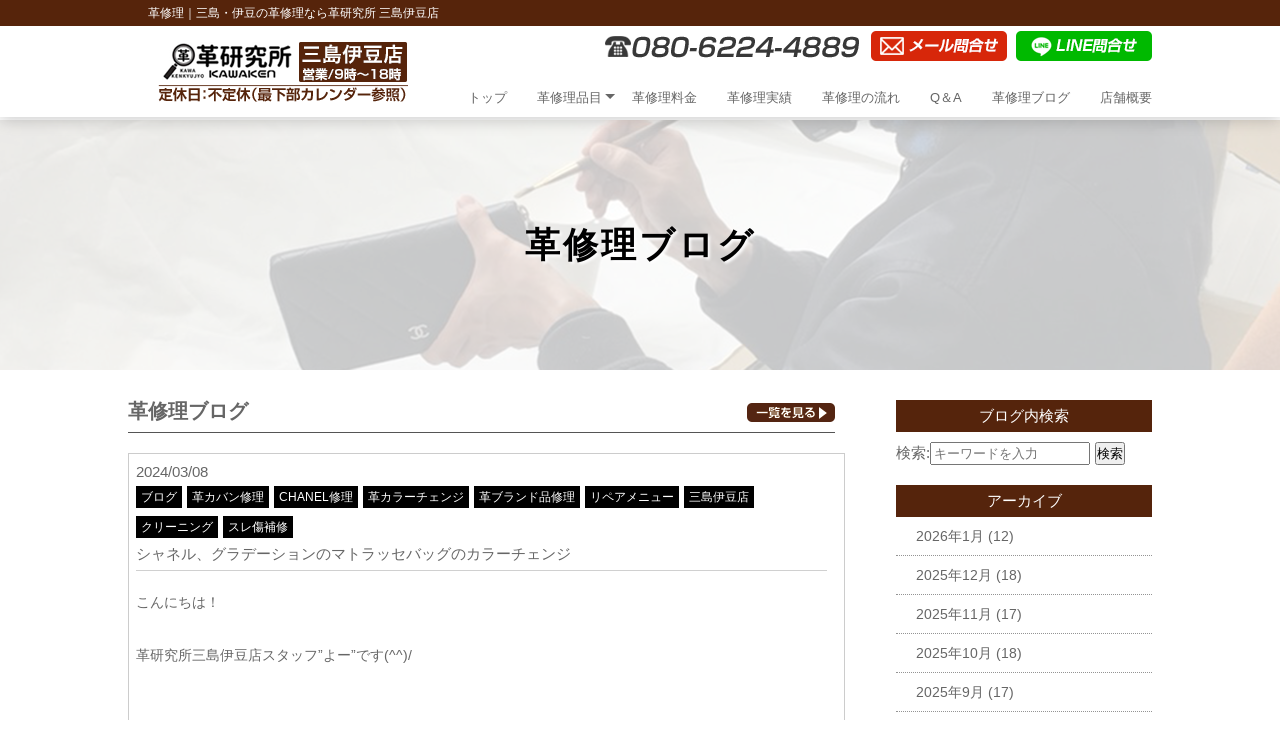

--- FILE ---
content_type: text/html; charset=UTF-8
request_url: https://mishima-izu-kawa-kenkyujyo.com/blog/3443/
body_size: 11984
content:
<!DOCTYPE html>
<html dir="ltr" lang="ja">
<head>
<meta charset="UTF-8">
<meta name="viewport" content="width=device-width, user-scalable=yes, maximum-scale=2.0, minimum-scale=1.0">
<title>シャネル、グラデーションのマトラッセバッグのカラーチェンジ | 革修理の革研究所 三島伊豆店</title>

<!-- All in One SEO Pack 2.4.6.1 by Michael Torbert of Semper Fi Web Design[182,227] -->
<meta name="description"  content="こんにちは！ 革研究所三島伊豆店スタッフ&quot;よー&quot;です(^^)/ 本日は、 シャネルのマトラッセバッグ、 ベージュ×ブラックのグラデーションから ブラックへのカラーチェンジ をご紹介いたします。 では、施工前の状態をご覧ください。 【before】 お品物はこちら↓のバッグです。 ベージをベースに、底の部分がブラックのグラデーションになっています。 黒く汚れたわけではないですよ！！ 個性的なカラーリングですね(*^-^*) 状態は、全体的に色褪せていて、蓋の縁の部分は黒ずんでいます。 ↓底のコーナー部分は擦れて、傷になっています。 ブラックが色褪せた感じです。 ↓チェーン部分の革は、スレ傷があり、黒ずんでいます。" />

<meta name="keywords"  content="ブログ,革カバン修理,chanel修理,革カラーチェンジ,革ブランド品修理,リペアメニュー,三島伊豆店,クリーニング,スレ傷補修" />

<link rel="canonical" href="https://mishima-izu-kawa-kenkyujyo.com/blog/3443/" />
<!-- /all in one seo pack -->
<link rel='dns-prefetch' href='//s.w.org' />
<link rel="alternate" type="application/rss+xml" title="革修理の革研究所 三島伊豆店 &raquo; シャネル、グラデーションのマトラッセバッグのカラーチェンジ のコメントのフィード" href="https://mishima-izu-kawa-kenkyujyo.com/blog/3443/feed/" />
		<script type="text/javascript">
			window._wpemojiSettings = {"baseUrl":"https:\/\/s.w.org\/images\/core\/emoji\/2.3\/72x72\/","ext":".png","svgUrl":"https:\/\/s.w.org\/images\/core\/emoji\/2.3\/svg\/","svgExt":".svg","source":{"concatemoji":"https:\/\/mishima-izu-kawa-kenkyujyo.com\/wp-includes\/js\/wp-emoji-release.min.js?ver=4.8"}};
			!function(a,b,c){function d(a){var b,c,d,e,f=String.fromCharCode;if(!k||!k.fillText)return!1;switch(k.clearRect(0,0,j.width,j.height),k.textBaseline="top",k.font="600 32px Arial",a){case"flag":return k.fillText(f(55356,56826,55356,56819),0,0),b=j.toDataURL(),k.clearRect(0,0,j.width,j.height),k.fillText(f(55356,56826,8203,55356,56819),0,0),c=j.toDataURL(),b===c&&(k.clearRect(0,0,j.width,j.height),k.fillText(f(55356,57332,56128,56423,56128,56418,56128,56421,56128,56430,56128,56423,56128,56447),0,0),b=j.toDataURL(),k.clearRect(0,0,j.width,j.height),k.fillText(f(55356,57332,8203,56128,56423,8203,56128,56418,8203,56128,56421,8203,56128,56430,8203,56128,56423,8203,56128,56447),0,0),c=j.toDataURL(),b!==c);case"emoji4":return k.fillText(f(55358,56794,8205,9794,65039),0,0),d=j.toDataURL(),k.clearRect(0,0,j.width,j.height),k.fillText(f(55358,56794,8203,9794,65039),0,0),e=j.toDataURL(),d!==e}return!1}function e(a){var c=b.createElement("script");c.src=a,c.defer=c.type="text/javascript",b.getElementsByTagName("head")[0].appendChild(c)}var f,g,h,i,j=b.createElement("canvas"),k=j.getContext&&j.getContext("2d");for(i=Array("flag","emoji4"),c.supports={everything:!0,everythingExceptFlag:!0},h=0;h<i.length;h++)c.supports[i[h]]=d(i[h]),c.supports.everything=c.supports.everything&&c.supports[i[h]],"flag"!==i[h]&&(c.supports.everythingExceptFlag=c.supports.everythingExceptFlag&&c.supports[i[h]]);c.supports.everythingExceptFlag=c.supports.everythingExceptFlag&&!c.supports.flag,c.DOMReady=!1,c.readyCallback=function(){c.DOMReady=!0},c.supports.everything||(g=function(){c.readyCallback()},b.addEventListener?(b.addEventListener("DOMContentLoaded",g,!1),a.addEventListener("load",g,!1)):(a.attachEvent("onload",g),b.attachEvent("onreadystatechange",function(){"complete"===b.readyState&&c.readyCallback()})),f=c.source||{},f.concatemoji?e(f.concatemoji):f.wpemoji&&f.twemoji&&(e(f.twemoji),e(f.wpemoji)))}(window,document,window._wpemojiSettings);
		</script>
		<style type="text/css">
img.wp-smiley,
img.emoji {
	display: inline !important;
	border: none !important;
	box-shadow: none !important;
	height: 1em !important;
	width: 1em !important;
	margin: 0 .07em !important;
	vertical-align: -0.1em !important;
	background: none !important;
	padding: 0 !important;
}
</style>
<link rel='stylesheet' id='contact-form-7-css'  href='https://mishima-izu-kawa-kenkyujyo.com/wp-content/plugins/contact-form-7/includes/css/styles.css?ver=5.0.1' type='text/css' media='all' />
<link rel='stylesheet' id='contact-form-7-confirm-css'  href='https://mishima-izu-kawa-kenkyujyo.com/wp-content/plugins/contact-form-7-add-confirm/includes/css/styles.css?ver=5.1' type='text/css' media='all' />
<link rel='stylesheet' id='wp-pagenavi-css'  href='https://mishima-izu-kawa-kenkyujyo.com/wp-content/plugins/wp-pagenavi/pagenavi-css.css?ver=2.70' type='text/css' media='all' />
<script type='text/javascript' src='https://mishima-izu-kawa-kenkyujyo.com/wp-includes/js/jquery/jquery.js?ver=1.12.4'></script>
<script type='text/javascript' src='https://mishima-izu-kawa-kenkyujyo.com/wp-includes/js/jquery/jquery-migrate.min.js?ver=1.4.1'></script>
<link rel='https://api.w.org/' href='https://mishima-izu-kawa-kenkyujyo.com/wp-json/' />
<link rel="EditURI" type="application/rsd+xml" title="RSD" href="https://mishima-izu-kawa-kenkyujyo.com/xmlrpc.php?rsd" />
<link rel="wlwmanifest" type="application/wlwmanifest+xml" href="https://mishima-izu-kawa-kenkyujyo.com/wp-includes/wlwmanifest.xml" /> 
<link rel='prev' title='【革靴のお手入れ】わかりやすくご紹介！' href='https://mishima-izu-kawa-kenkyujyo.com/blog/3397/' />
<link rel='next' title='ロエベのバッグのスレ傷補修と染め直し' href='https://mishima-izu-kawa-kenkyujyo.com/blog/3461/' />
<link rel='shortlink' href='https://mishima-izu-kawa-kenkyujyo.com/?p=3443' />
<link rel="alternate" type="application/json+oembed" href="https://mishima-izu-kawa-kenkyujyo.com/wp-json/oembed/1.0/embed?url=https%3A%2F%2Fmishima-izu-kawa-kenkyujyo.com%2Fblog%2F3443%2F" />
<link rel="alternate" type="text/xml+oembed" href="https://mishima-izu-kawa-kenkyujyo.com/wp-json/oembed/1.0/embed?url=https%3A%2F%2Fmishima-izu-kawa-kenkyujyo.com%2Fblog%2F3443%2F&#038;format=xml" />
<script src="https://ajaxzip3.github.io/ajaxzip3.js" charset="UTF-8"></script>
    <script type="text/javascript">
    jQuery(function($){
    $("#zip").attr('onKeyUp', 'AjaxZip3.zip2addr(this,\'\',\'address\',\'address\');');
})</script>		<style type="text/css">.recentcomments a{display:inline !important;padding:0 !important;margin:0 !important;}</style>
		<link rel="stylesheet" href="https://mishima-izu-kawa-kenkyujyo.com/wp-content/themes/kawaken-fc/style.css" type="text/css" media="all">
<link rel="stylesheet" href="https://mishima-izu-kawa-kenkyujyo.com/wp-content/themes/kawaken-fc/js/jquery.bxslider.css" type="text/css">
<link rel="stylesheet" href="https://mishima-izu-kawa-kenkyujyo.com/wp-content/themes/kawaken-fc/js/meanmenu.css" type="text/css">
<link rel="stylesheet" href="https://mishima-izu-kawa-kenkyujyo.com/wp-content/themes/kawaken-fc/js/lightbox2/css/lightbox.css" type="text/css">
<link rel="stylesheet" href="https://mishima-izu-kawa-kenkyujyo.com/wp-content/themes/kawaken-fc/js/animate.css" type="text/css">
<!--[if lt IE 9]>
<script src="https://mishima-izu-kawa-kenkyujyo.com/wp-content/themes/kawaken-fc/js/html5.js"></script>
<script src="https://mishima-izu-kawa-kenkyujyo.com/wp-content/themes/kawaken-fc/js/css3-mediaqueries.js"></script>
<![endif]-->
<script type="text/javascript" src="//ajax.googleapis.com/ajax/libs/jquery/1.8.2/jquery.min.js"></script>
<script src="https://mishima-izu-kawa-kenkyujyo.com/wp-content/themes/kawaken-fc/js/script.js"></script>
<script src="https://mishima-izu-kawa-kenkyujyo.com/wp-content/themes/kawaken-fc/js/jquery.bxslider.min.js"></script>
<script src="https://mishima-izu-kawa-kenkyujyo.com/wp-content/themes/kawaken-fc/js/jquery.meanmenu.min.js"></script>
<script type="text/javascript" src="https://maps.google.com/maps/api/js?key=AIzaSyAoZnhp_oN8ndXMwRidn_GF3imoPORVmCw"></script>
<script type="text/javascript" src="https://mishima-izu-kawa-kenkyujyo.com/wp-content/themes/kawaken-fc/js/map.js"></script>

<!-- Google tag (gtag.js) -->
<script async src="https://www.googletagmanager.com/gtag/js?id=G-P2MNZLLKM7"></script>
<script>
  window.dataLayer = window.dataLayer || [];
  function gtag(){dataLayer.push(arguments);}
  gtag('js', new Date());

  gtag('config', 'G-P2MNZLLKM7');
</script>

</head>

<body>

<!--////////////////////▼▼header▼▼////////////////////-->
<header id="header">
<h1><p>革修理｜三島・伊豆の革修理なら革研究所 三島伊豆店
</p></h1>
	<div class="container">
		<div id="h_top">
		 <div class="h_logo c-l-off"><a href="https://mishima-izu-kawa-kenkyujyo.com/"><img src="https://mishima-izu-kawa-kenkyujyo.com/wp-content/themes/kawaken-fc/img/header_logo.png" alt="革研究所ロゴ"/></a></div>
			<div class="header-info f-alignitem-center c-l-off">
			<img src="https://mishima-izu-kawa-kenkyujyo.com/wp-content/themes/kawaken-fc/img/header_tel_pc.png" alt="革研究所 電話"/>
			<a href="https://mishima-izu-kawa-kenkyujyo.com/form"><img src="https://mishima-izu-kawa-kenkyujyo.com/wp-content/themes/kawaken-fc/img/header_form_pc.png" alt="革研究所 メールお問合せ"/></a>
			<a href="https://lin.ee/ONf0zFr" target="_blank"><img src="https://mishima-izu-kawa-kenkyujyo.com/wp-content/themes/kawaken-fc/img/header_line_pc.png" alt="革研究所 ラインお問合せ"/></a>
			</div>	
		 
			<div>
				<nav id="gNav">
			<div class="h_logo c-l-on"><a href="https://mishima-izu-kawa-kenkyujyo.com/"><img src="https://mishima-izu-kawa-kenkyujyo.com/wp-content/themes/kawaken-fc/img/header_logo.png" alt="革研究所ロゴ"></a></div>
			<div class="header-info f-alignitem-center c-l-on">
			<a href="tel:080-6224-4889"><img src="https://mishima-izu-kawa-kenkyujyo.com/wp-content/themes/kawaken-fc/img/header_tel_sp.png" alt="革研究所 電話"/></a>
			<a href="https://mishima-izu-kawa-kenkyujyo.com/form"><img src="https://mishima-izu-kawa-kenkyujyo.com/wp-content/themes/kawaken-fc/img/header_form_sp.png" alt="革研究所 メールお問合せ"/></a>
			<a href="https://lin.ee/ONf0zFr" target="_blank"><img src="https://mishima-izu-kawa-kenkyujyo.com/wp-content/themes/kawaken-fc/img/header_line_sp.png" alt="革研究所 ラインお問合せ"/></a>
			</div>	
					
				<ul class="nav">
						<li><a href="https://mishima-izu-kawa-kenkyujyo.com/">トップ</a></li>
						<li>
							<a href="javascript:void(0);">革修理品目<i class="fa fa-angle-down"></i></a>
							<ul class="sub-menu">
								<li><a href="https://mishima-izu-kawa-kenkyujyo.com/wallet">小物・財布</a></li>
								<li><a href="https://mishima-izu-kawa-kenkyujyo.com/bag">鞄・バック</a></li>
								<li><a href="https://mishima-izu-kawa-kenkyujyo.com/shoes">靴・ブーツ</a></li>
								<li><a href="https://mishima-izu-kawa-kenkyujyo.com/clothes">革衣料</a></li>
								<li><a href="https://mishima-izu-kawa-kenkyujyo.com/sofa">革イス・革ソファー</a></li>
								<li><a href="https://mishima-izu-kawa-kenkyujyo.com/caritem">自動車内装（革）</a></li>
							</ul>
						</li>
						<li><a href="https://mishima-izu-kawa-kenkyujyo.com/price">革修理料金</a></li>
						<li><a href="https://mishima-izu-kawa-kenkyujyo.com/work">革修理実績</a></li>
						<li><a href="https://mishima-izu-kawa-kenkyujyo.com/flow">革修理の流れ</a></li>
						<li><a href="https://mishima-izu-kawa-kenkyujyo.com/qa">Q＆A</a></li>
						<li><a href="https://mishima-izu-kawa-kenkyujyo.com/blog">革修理ブログ</a></li>
						<li><a href="https://mishima-izu-kawa-kenkyujyo.com/company">店舗概要</a></li>
						</ul>
					<div class="mask"></div>
				</nav>
			</div>
		</div>
	</div>
</header>


<!--////////////////////▼▼wrapper▼▼////////////////////-->
<!--single.php-->
<div id="wrapper" class="clearfix">

<style>
h5{
background: #3B1806;
color: #ffffff;
font-size: 15px;
padding: 1px 10px;
}
h5 a{
margin-top: -125px;
padding-top: 125px;
}
b,
strong,
.strong {
font-weight: bold!important;
}
</style>

<h2 class="other-mainimg"><p class="f-wrap-center">革修理ブログ</p></h2>

<div class="c-mw1024-m20a30">
<div class="f-between f-l-colume-center">
<div class="blog-wrap">
	<div class="f-between c-b-b1-black p-b10 c-inline-center m-r10">
 <p class="fs-20 fs-bold">革修理ブログ</p>
	<p><a href="https://mishima-izu-kawa-kenkyujyo.com/blog"><img src="https://mishima-izu-kawa-kenkyujyo.com/wp-content/themes/kawaken-fc/img/blog_allbtn.png" alt="全てのブログ"/></a></p>
</div><!--f-between-->

<div class="blog-group m-t20">
<p>2024/03/08</p>
       <ul class="blog-cat3">
      <ul class="post-categories">
	<li><a href="https://mishima-izu-kawa-kenkyujyo.com/blog/" rel="category tag">ブログ</a></li>
	<li><a href="https://mishima-izu-kawa-kenkyujyo.com/blog/%e9%9d%a9%e3%82%ab%e3%83%90%e3%83%b3%e4%bf%ae%e7%90%86/" rel="category tag">革カバン修理</a></li>
	<li><a href="https://mishima-izu-kawa-kenkyujyo.com/blog/chanel%e4%bf%ae%e7%90%86/" rel="category tag">CHANEL修理</a></li>
	<li><a href="https://mishima-izu-kawa-kenkyujyo.com/blog/%e9%9d%a9%e3%82%ab%e3%83%a9%e3%83%bc%e3%83%81%e3%82%a7%e3%83%b3%e3%82%b8/" rel="category tag">革カラーチェンジ</a></li>
	<li><a href="https://mishima-izu-kawa-kenkyujyo.com/blog/%e9%9d%a9%e3%83%96%e3%83%a9%e3%83%b3%e3%83%89%e5%93%81%e4%bf%ae%e7%90%86/" rel="category tag">革ブランド品修理</a></li>
	<li><a href="https://mishima-izu-kawa-kenkyujyo.com/blog/repair_menu/" rel="category tag">リペアメニュー</a></li>
	<li><a href="https://mishima-izu-kawa-kenkyujyo.com/blog/%e4%b8%89%e5%b3%b6%e4%bc%8a%e8%b1%86%e5%ba%97/" rel="category tag">三島伊豆店</a></li>
	<li><a href="https://mishima-izu-kawa-kenkyujyo.com/%e3%82%af%e3%83%aa%e3%83%bc%e3%83%8b%e3%83%b3%e3%82%b0/" rel="category tag">クリーニング</a></li>
	<li><a href="https://mishima-izu-kawa-kenkyujyo.com/%e3%82%b9%e3%83%ac%e5%82%b7%e8%a3%9c%e4%bf%ae/" rel="category tag">スレ傷補修</a></li></ul>      </ul>
<p class="m-t10 fs-15 c-b-b1-glay m-r10 p-b5 c-clear-both">シャネル、グラデーションのマトラッセバッグのカラーチェンジ</p>
<div class="blog-text m-t5 m-r10" style="line-height: 3.8em">
<p>こんにちは！</p>
<p>革研究所三島伊豆店スタッフ”よー”です(^^)/</p>
<p>&nbsp;</p>
<p>本日は、</p>
<p><span style="font-size: 18pt; background-color: #ffff00;"><strong>シャネルのマトラッセバッグ、</strong></span></p>
<p><span style="font-size: 18pt; background-color: #ffff00;"><strong>ベージュ×ブラックのグラデーションから</strong></span></p>
<p><span style="font-size: 18pt; background-color: #ffff00;"><strong>ブラックへのカラーチェンジ</strong></span></p>
<p>をご紹介いたします。</p>
<p>&nbsp;</p>
<p><span style="color: #ff6600; font-size: 14pt;"><strong>では、施工前の状態をご覧ください。</strong></span></p>
<p><span style="color: #ff6600;"><strong>【before】</strong></span></p>
<p>お品物はこちら↓のバッグです。</p>
<p><a href="https://mishima-izu-kawa-kenkyujyo.com/wp-content/uploads/2024/03/DSCN7542.jpg"><img class="alignnone size-medium wp-image-3445" src="https://mishima-izu-kawa-kenkyujyo.com/wp-content/uploads/2024/03/DSCN7542-300x225.jpg" alt="" width="300" height="225" /></a></p>
<p>ベージをベースに、底の部分がブラックのグラデーションになっています。</p>
<p>黒く汚れたわけではないですよ！！</p>
<p>個性的なカラーリングですね(*^-^*)</p>
<p>状態は、全体的に色褪せていて、蓋の縁の部分は黒ずんでいます。</p>
<p>&nbsp;</p>
<p>↓底のコーナー部分は擦れて、傷になっています。</p>
<p>ブラックが色褪せた感じです。</p>
<p><a href="https://mishima-izu-kawa-kenkyujyo.com/wp-content/uploads/2024/03/DSCN7549.jpg"><img class="alignnone size-medium wp-image-3446" src="https://mishima-izu-kawa-kenkyujyo.com/wp-content/uploads/2024/03/DSCN7549-300x225.jpg" alt="" width="300" height="225" /></a></p>
<p>&nbsp;</p>
<p>↓チェーン部分の革は、スレ傷があり、黒ずんでいます。</p>
<p><a href="https://mishima-izu-kawa-kenkyujyo.com/wp-content/uploads/2024/03/DSCN7551.jpg"><img class="alignnone size-medium wp-image-3447" src="https://mishima-izu-kawa-kenkyujyo.com/wp-content/uploads/2024/03/DSCN7551-300x225.jpg" alt="" width="300" height="225" /></a></p>
<p>&nbsp;</p>
<p>↓内側のベージュの部分は、うっすらと黒ずみが見られます。</p>
<p><a href="https://mishima-izu-kawa-kenkyujyo.com/wp-content/uploads/2024/03/DSCN7555.jpg"><img class="alignnone size-medium wp-image-3448" src="https://mishima-izu-kawa-kenkyujyo.com/wp-content/uploads/2024/03/DSCN7555-300x225.jpg" alt="" width="300" height="225" /></a></p>
<p>&nbsp;</p>
<p>スレ傷を補修し、全体をブラックにカラーチェンジします。</p>
<p>&nbsp;</p>
<p><span style="color: #ff6600; font-size: 14pt;"><strong>では、補修施工後をご覧ください。</strong></span></p>
<p><span style="color: #ff6600;">【after】</span></p>
<p><a href="https://mishima-izu-kawa-kenkyujyo.com/wp-content/uploads/2024/03/DSCN8619-2.jpg"><img class="alignnone size-medium wp-image-3453" src="https://mishima-izu-kawa-kenkyujyo.com/wp-content/uploads/2024/03/DSCN8619-2-300x225.jpg" alt="" width="300" height="225" /></a></p>
<p><a href="https://mishima-izu-kawa-kenkyujyo.com/wp-content/uploads/2024/03/DSCN8638.jpg"><img class="alignnone size-medium wp-image-3450" src="https://mishima-izu-kawa-kenkyujyo.com/wp-content/uploads/2024/03/DSCN8638-300x225.jpg" alt="" width="300" height="225" /></a></p>
<p><a href="https://mishima-izu-kawa-kenkyujyo.com/wp-content/uploads/2024/03/DSCN8641-2.jpg"><img class="alignnone size-medium wp-image-3454" src="https://mishima-izu-kawa-kenkyujyo.com/wp-content/uploads/2024/03/DSCN8641-2-300x225.jpg" alt="" width="300" height="225" /></a></p>
<p><a href="https://mishima-izu-kawa-kenkyujyo.com/wp-content/uploads/2024/03/DSCN8647.jpg"><img class="alignnone size-medium wp-image-3452" src="https://mishima-izu-kawa-kenkyujyo.com/wp-content/uploads/2024/03/DSCN8647-300x225.jpg" alt="" width="300" height="225" /></a></p>
<p>いかがでしょう。</p>
<p>スレ傷が補修され、グラデーションカラーからブラックへの染め直しで、</p>
<p>美しいマトラッセのバッグが復活しました°˖✧◝(⁰▿⁰)◜✧˖°</p>
<p>チェーンの部分も内側もきれいに染め直されています。</p>
<p>カラーチェンジで、お品物のイメージがガラリと変わりましたね！</p>
<p>新しいコーディネイトが楽しめそうです(*^-^*)</p>
<p>&nbsp;</p>
<p><span style="color: #008080;"><strong>お気に入りの革製品のケアやダメージなどの、ご相談、お悩みはございませんか？</strong></span></p>
<p><span style="color: #008080;"><strong>革研究所 三島伊豆店では、バッグや財布、靴、小物、ソファや革衣類など、</strong></span></p>
<p><span style="color: #008080;"><strong>革製品の修理・ケアに幅広く対応いたします(^^)/　</strong></span></p>
<p><span style="font-size: 18pt; background-color: #ffff00;"><strong>ご相談・お見積りは無料です！</strong></span></p>
<p>→　<span style="text-decoration: underline; background-color: #ccffcc;"><a href="#mar08-tel">革研究所　三島伊豆店の問い合わせ先へ</a></span></p>
<p>&nbsp;</p>
<hr />
<p><span style="font-size: 14pt; color: #ff6600;"><strong>ちょこっとお茶の時間です(*^-^*)</strong></span></p>
<p>シャネルのマトラッセバッグ、ベージュ×ブラックのグラデーションからブラックへのカラーチェンジいかがでしたか？</p>
<p>薄いベージュ系などのバッグの場合、色褪せたり、黒ずんだりすると、</p>
<p>くたびれた印象に見えがちですよね( ；∀；)</p>
<p>長く使い続けることを考えて、汚れが比較的目立ちにくい濃い色へのカラーに</p>
<p>チェンジする選択もあると思います！</p>
<p>&nbsp;</p>
<p>本日ご紹介した施工例に加えて、</p>
<p>シャネルのマトラッセバッグの薄い色からブラックへのカラーチェンジ施工例を</p>
<p>ご覧ください(*^-^*)</p>
<p>&nbsp;</p>
<p>一つ目です。</p>
<p>before</p>
<p>かなり汚れていて、スレ傷もあり、革の艶がありません。</p>
<p>このままでは、外出時に持って出かけるのは躊躇してしまいますよね( ；∀；)</p>
<p>でも、あきらめないでください！！</p>
<p><a href="https://mishima-izu-kawa-kenkyujyo.com/wp-content/uploads/2024/01/DSC03146.jpg"><img class="alignnone size-medium wp-image-2677" src="https://mishima-izu-kawa-kenkyujyo.com/wp-content/uploads/2024/01/DSC03146-300x225.jpg" alt="" width="300" height="225" /></a></p>
<p><a href="https://mishima-izu-kawa-kenkyujyo.com/wp-content/uploads/2024/01/DSC03148.jpg"><img class="alignnone size-medium wp-image-2678" src="https://mishima-izu-kawa-kenkyujyo.com/wp-content/uploads/2024/01/DSC03148-300x225.jpg" alt="" width="300" height="225" /></a></p>
<p>↓↓after↓↓</p>
<p><a href="https://mishima-izu-kawa-kenkyujyo.com/wp-content/uploads/2024/01/DSC03442.jpg"><img class="alignnone size-medium wp-image-2681" src="https://mishima-izu-kawa-kenkyujyo.com/wp-content/uploads/2024/01/DSC03442-300x225.jpg" alt="" width="300" height="225" /></a></p>
<p><a href="https://mishima-izu-kawa-kenkyujyo.com/wp-content/uploads/2024/01/DSC03445.jpg"><img class="alignnone size-medium wp-image-2683" src="https://mishima-izu-kawa-kenkyujyo.com/wp-content/uploads/2024/01/DSC03445-300x225.jpg" alt="" width="300" height="225" /></a></p>
<p>傷補修と、カラーチェンジで蘇りました°˖✧◝(⁰▿⁰)◜✧˖°</p>
<p>またおしゃれをして、このバッグを持ってお出かけできますね！</p>
<p>&nbsp;</p>
<p>二つ目です。</p>
<p>before</p>
<p>こちらも、色褪せ、黒ずみ、変色、傷などがあります。</p>
<p>革の艶がありませんね。</p>
<p>しまい込んでしまいそうです( ；∀；)</p>
<p>でも、あきらめないでください！</p>
<p><a href="https://mishima-izu-kawa-kenkyujyo.com/wp-content/uploads/2024/02/DSC09722.jpg"><img class="alignnone size-medium wp-image-2861" src="https://mishima-izu-kawa-kenkyujyo.com/wp-content/uploads/2024/02/DSC09722-300x225.jpg" alt="" width="300" height="225" /></a></p>
<p><a href="https://mishima-izu-kawa-kenkyujyo.com/wp-content/uploads/2024/02/DSC09724.jpg"><img class="alignnone size-medium wp-image-2863" src="https://mishima-izu-kawa-kenkyujyo.com/wp-content/uploads/2024/02/DSC09724-300x225.jpg" alt="" width="300" height="225" /></a></p>
<p>↓↓after↓↓</p>
<p><a href="https://mishima-izu-kawa-kenkyujyo.com/wp-content/uploads/2024/02/DSC09906.jpg"><img class="alignnone size-medium wp-image-2865" src="https://mishima-izu-kawa-kenkyujyo.com/wp-content/uploads/2024/02/DSC09906-300x225.jpg" alt="" width="300" height="225" /></a></p>
<p><a href="https://mishima-izu-kawa-kenkyujyo.com/wp-content/uploads/2024/02/DSC09908.jpg"><img class="alignnone size-medium wp-image-2867" src="https://mishima-izu-kawa-kenkyujyo.com/wp-content/uploads/2024/02/DSC09908-300x225.jpg" alt="" width="300" height="225" /></a></p>
<p>美しいブラックのマトラッセバッグに生まれ変わりました°˖✧◝(⁰▿⁰)◜✧˖°</p>
<p>革の艶も復活してきれいですね。</p>
<p>お出かけしたくなります♪</p>
<p>&nbsp;</p>
<p>シャネルのマトラッセバッグのカラーチェンジをご覧いただきました(*^-^*)</p>
<p>みなさまも、ダメージが気になって使わなくなった革製品はありませんか？</p>
<p>ご覧いただいたように、革製品はケアや、補修で再生し、長く使い続けることができる</p>
<p>サステナブルなものです。</p>
<p>施工にあたっては、お品物の状態を見極め、お客様のご要望に合わせて、</p>
<p>カラーチェンジや同色での染め直しの施工を行いますので、ご相談ください。</p>
<p>施工の前に仕上がりの方向性をしっかりと共有して進めますので</p>
<p>ご安心ください(*^-^*)</p>
<p>&nbsp;</p>
<p>本日のお話は、ここまでといたしますヾ(＠⌒ー⌒＠)ノ</p>
<p>&nbsp;</p>
<hr />
<p><span style="color: #008080; font-size: 14pt;"><strong>革製品のトラブルやお手入れなどでお困りの際は、ぜひご相談ください。</strong></span></p>
<p><span style="color: #008080; font-size: 14pt;"><strong>ご相談、お見積りは、</strong><strong>無料です♪(^^)♪</strong></span></p>
<p>&nbsp;</p>
<p>お悩み・ご相談は、ＬＩＮＥ・メール・お電話などで承ります◎</p>
<p>気になる箇所のお写真をＬＩＮＥやメールなどで送っていただけると、大変ありがたいです(^人^)</p>
<p>&nbsp;</p>
<p>お品物が大きい場合や、数が多い場合などは、出張見積りにも対応いたしますので、ご相談ください。</p>
<p>出張エリアは、静岡県東部（熱海、伊東、三島、伊豆、伊豆の国、函南、沼津、清水、長泉、裾野、御殿場、小山、富士、富士宮）および伊豆半島。さらに箱根、小田原、茅ケ崎、湘南、藤沢、、うむむ、境目が、難しいです^^;</p>
<p>上記以外にも、神奈川県、東京都などの関東圏、その他の場合も、ご相談ください！</p>
<p><a id="mar08-tel"></a>＝＝＝＝＝＝＝＝＝＝＝＝＝＝＝＝＝＝</p>
<p>&nbsp;</p>
<p>革研究所　三島伊豆店</p>
<p>〒419-0107</p>
<p>静岡県田方郡函南町平井1753-968</p>
<p>定休日：不定休　</p>
<p>電話：080-6224-4889</p>
<p>メール：support@mishima-izu-kawa-kenkyujyo.com</p>
<p>ＬＩＮＥ：下記QRコードを読み取るか、革研究所三島伊豆店ホームページ上部のＬＩＮＥアイコンを押して友達登録してくださいね。</p>
<p>&nbsp;</p>
<p>　　　<a href="https://mishima-izu-kawa-kenkyujyo.com/wp-content/uploads/2023/09/1695633732641.jpg"><img class="alignnone size-medium wp-image-137" src="https://mishima-izu-kawa-kenkyujyo.com/wp-content/uploads/2023/09/1695633732641-300x300.jpg" alt="" width="300" height="300" /></a></p>
<p>お問い合わせお待ちしておりますヾ(＠⌒ー⌒＠)ノ</p></div><!--blog-text-->
</div><!--blog-group-->

<p class="c-center m-t30"><a href="https://www.instagram.com/mishima.izu.kawa.kenkyujyo/" target="_blank"><img src="https://mishima-izu-kawa-kenkyujyo.com/wp-content/themes/kawaken-fc/img/top_insta_btn.jpg" alt="Instagram"/></a></p>
</div><!--blog-wrap-->

    <div class="blog-archive-right">
    
<div class="blog-only-search">
<div class="blog-archive-right-title">ブログ内検索</div>
<form role="search" method="get" class="search-form" action="https://mishima-izu-kawa-kenkyujyo.com/">
<label class="screen-reader-text" for="blog-search-field">検索:</label>
<input type="search" id="blog-search-field" class="search-field" 
placeholder="キーワードを入力" 
value="" 
name="s" />
<!-- ここがポイント：投稿(post)のみに絞る -->
<input type="hidden" name="post_type" value="post" />
<button type="submit" class="search-submit">検索</button>
</form>
</div>
    
      <div class="blog-archive-right-title m-t20">アーカイブ</div>
       <ul>
      	<li><a href='https://mishima-izu-kawa-kenkyujyo.com/date/2026/01/'>2026年1月</a>&nbsp;(12)</li>
	<li><a href='https://mishima-izu-kawa-kenkyujyo.com/date/2025/12/'>2025年12月</a>&nbsp;(18)</li>
	<li><a href='https://mishima-izu-kawa-kenkyujyo.com/date/2025/11/'>2025年11月</a>&nbsp;(17)</li>
	<li><a href='https://mishima-izu-kawa-kenkyujyo.com/date/2025/10/'>2025年10月</a>&nbsp;(18)</li>
	<li><a href='https://mishima-izu-kawa-kenkyujyo.com/date/2025/09/'>2025年9月</a>&nbsp;(17)</li>
	<li><a href='https://mishima-izu-kawa-kenkyujyo.com/date/2025/08/'>2025年8月</a>&nbsp;(18)</li>
	<li><a href='https://mishima-izu-kawa-kenkyujyo.com/date/2025/07/'>2025年7月</a>&nbsp;(16)</li>
	<li><a href='https://mishima-izu-kawa-kenkyujyo.com/date/2025/06/'>2025年6月</a>&nbsp;(17)</li>
	<li><a href='https://mishima-izu-kawa-kenkyujyo.com/date/2025/05/'>2025年5月</a>&nbsp;(18)</li>
	<li><a href='https://mishima-izu-kawa-kenkyujyo.com/date/2025/04/'>2025年4月</a>&nbsp;(19)</li>
	<li><a href='https://mishima-izu-kawa-kenkyujyo.com/date/2025/03/'>2025年3月</a>&nbsp;(25)</li>
	<li><a href='https://mishima-izu-kawa-kenkyujyo.com/date/2025/02/'>2025年2月</a>&nbsp;(27)</li>
      </ul>
      <div class="blog-archive-right-title m-t30">カテゴリー</div>
       <ul>
      	<li class="cat-item cat-item-2"><a href="https://mishima-izu-kawa-kenkyujyo.com/blog/" >ブログ</a>
<ul class='children'>
	<li class="cat-item cat-item-11"><a href="https://mishima-izu-kawa-kenkyujyo.com/blog/hermes%e4%bf%ae%e7%90%86/" >HERMES修理</a>
</li>
	<li class="cat-item cat-item-12"><a href="https://mishima-izu-kawa-kenkyujyo.com/blog/%e9%9d%a9%e3%82%ab%e3%83%90%e3%83%b3%e4%bf%ae%e7%90%86/" >革カバン修理</a>
</li>
	<li class="cat-item cat-item-13"><a href="https://mishima-izu-kawa-kenkyujyo.com/blog/%e9%9d%a9%e8%b2%a1%e5%b8%83%e4%bf%ae%e7%90%86/" >革財布修理</a>
</li>
	<li class="cat-item cat-item-14"><a href="https://mishima-izu-kawa-kenkyujyo.com/blog/%e9%9d%a9%e5%b0%8f%e7%89%a9%e4%bf%ae%e7%90%86/" >革小物修理</a>
</li>
	<li class="cat-item cat-item-15"><a href="https://mishima-izu-kawa-kenkyujyo.com/blog/%e9%9d%a9%e3%81%8f%e3%81%a4%e4%bf%ae%e7%90%86/" >革くつ修理</a>
</li>
	<li class="cat-item cat-item-16"><a href="https://mishima-izu-kawa-kenkyujyo.com/blog/%e9%9d%a9%e8%a1%a3%e9%a1%9e%e4%bf%ae%e7%90%86/" >革衣類修理</a>
</li>
	<li class="cat-item cat-item-17"><a href="https://mishima-izu-kawa-kenkyujyo.com/blog/%e9%9d%a9%e3%82%bd%e3%83%95%e3%82%a1%e3%83%bc%e4%bf%ae%e7%90%86/" >革ソファー修理</a>
</li>
	<li class="cat-item cat-item-18"><a href="https://mishima-izu-kawa-kenkyujyo.com/blog/%e9%9d%a9%e8%87%aa%e5%8b%95%e8%bb%8a%e5%86%85%e8%a3%85%e4%bf%ae%e7%90%86/" >革自動車内装修理</a>
</li>
	<li class="cat-item cat-item-19"><a href="https://mishima-izu-kawa-kenkyujyo.com/blog/vuitton%e4%bf%ae%e7%90%86/" >VUITTON修理</a>
</li>
	<li class="cat-item cat-item-20"><a href="https://mishima-izu-kawa-kenkyujyo.com/blog/chanel%e4%bf%ae%e7%90%86/" >CHANEL修理</a>
</li>
	<li class="cat-item cat-item-21"><a href="https://mishima-izu-kawa-kenkyujyo.com/blog/bottega%e4%bf%ae%e7%90%86/" >BOTTEGA修理</a>
</li>
	<li class="cat-item cat-item-22"><a href="https://mishima-izu-kawa-kenkyujyo.com/blog/%e9%9d%a9%e3%82%ab%e3%83%a9%e3%83%bc%e3%83%81%e3%82%a7%e3%83%b3%e3%82%b8/" >革カラーチェンジ</a>
</li>
	<li class="cat-item cat-item-23"><a href="https://mishima-izu-kawa-kenkyujyo.com/blog/%e9%9d%a9%e3%83%96%e3%83%a9%e3%83%b3%e3%83%89%e5%93%81%e4%bf%ae%e7%90%86/" >革ブランド品修理</a>
</li>
	<li class="cat-item cat-item-37"><a href="https://mishima-izu-kawa-kenkyujyo.com/blog/%e3%81%9d%e3%81%ae%e4%bb%96%e9%9d%a9%e8%a3%bd%e5%93%81%e4%bf%ae%e7%90%86/" >その他革製品修理</a>
</li>
	<li class="cat-item cat-item-39"><a href="https://mishima-izu-kawa-kenkyujyo.com/blog/repair_menu/" title="本部サイト掲載希望は新規投稿画面のカテゴリー欄でこのカテゴリーにチェックを入れて下さい。">リペアメニュー</a>
</li>
	<li class="cat-item cat-item-40"><a href="https://mishima-izu-kawa-kenkyujyo.com/blog/%e4%b8%89%e5%b3%b6%e4%bc%8a%e8%b1%86%e5%ba%97/" >三島伊豆店</a>
</li>
	<li class="cat-item cat-item-42"><a href="https://mishima-izu-kawa-kenkyujyo.com/blog/%e3%83%aa%e3%82%ab%e3%83%a9%e3%83%bc-blog/" >リカラー</a>
</li>
	<li class="cat-item cat-item-57"><a href="https://mishima-izu-kawa-kenkyujyo.com/blog/wallet/" >財布</a>
</li>
	<li class="cat-item cat-item-58"><a href="https://mishima-izu-kawa-kenkyujyo.com/blog/bag/" >バッグ・小物関係</a>
</li>
	<li class="cat-item cat-item-59"><a href="https://mishima-izu-kawa-kenkyujyo.com/blog/boots/" >靴・ブーツ・パンプス関係</a>
</li>
	<li class="cat-item cat-item-60"><a href="https://mishima-izu-kawa-kenkyujyo.com/blog/jacket/" >ジャケット・コート類</a>
</li>
	<li class="cat-item cat-item-61"><a href="https://mishima-izu-kawa-kenkyujyo.com/blog/furniture/" >ソファ・家具関係</a>
</li>
	<li class="cat-item cat-item-62"><a href="https://mishima-izu-kawa-kenkyujyo.com/blog/car/" >ステアリング等の車内装関連</a>
</li>
</ul>
</li>
	<li class="cat-item cat-item-41"><a href="https://mishima-izu-kawa-kenkyujyo.com/%e3%83%aa%e3%82%ab%e3%83%a9%e3%83%bc/" >リカラー</a>
</li>
	<li class="cat-item cat-item-44"><a href="https://mishima-izu-kawa-kenkyujyo.com/%e5%86%85%e8%a2%8b%e4%ba%a4%e6%8f%9b/" >内袋交換</a>
</li>
	<li class="cat-item cat-item-45"><a href="https://mishima-izu-kawa-kenkyujyo.com/%e7%b8%ab%e8%a3%bd/" >縫製</a>
</li>
	<li class="cat-item cat-item-48"><a href="https://mishima-izu-kawa-kenkyujyo.com/%e6%8c%81%e3%81%a1%e6%89%8b%e4%ba%a4%e6%8f%9b/" >持ち手交換</a>
</li>
	<li class="cat-item cat-item-50"><a href="https://mishima-izu-kawa-kenkyujyo.com/%e3%82%af%e3%83%aa%e3%83%bc%e3%83%8b%e3%83%b3%e3%82%b0/" >クリーニング</a>
</li>
	<li class="cat-item cat-item-52"><a href="https://mishima-izu-kawa-kenkyujyo.com/%e3%82%b9%e3%83%ac%e5%82%b7%e8%a3%9c%e4%bf%ae/" >スレ傷補修</a>
</li>
	<li class="cat-item cat-item-54"><a href="https://mishima-izu-kawa-kenkyujyo.com/%e3%83%aa%e3%83%a1%e3%82%a4%e3%82%af/" >リメイク</a>
</li>
	<li class="cat-item cat-item-56"><a href="https://mishima-izu-kawa-kenkyujyo.com/%e3%83%ab%e3%82%a4%e3%83%bb%e3%83%b4%e3%82%a3%e3%83%88%e3%83%b3%e4%bf%ae%e7%90%86/" >ルイ・ヴィトン修理</a>
</li>
	<li class="cat-item cat-item-64"><a href="https://mishima-izu-kawa-kenkyujyo.com/%e9%9d%a9%e5%89%a5%e3%81%8c%e3%82%8c%e8%a3%9c%e4%bf%ae/" >革剥がれ補修</a>
</li>
	<li class="cat-item cat-item-65"><a href="https://mishima-izu-kawa-kenkyujyo.com/%e8%89%b2%e8%a4%aa%e3%81%9b%e8%a3%9c%e4%bf%ae/" >色褪せ補修</a>
</li>
	<li class="cat-item cat-item-69"><a href="https://mishima-izu-kawa-kenkyujyo.com/%e3%83%95%e3%82%a1%e3%82%b9%e3%83%8a%e3%83%bc%e4%bf%ae%e7%90%86/" >ファスナー修理</a>
</li>
	<li class="cat-item cat-item-72"><a href="https://mishima-izu-kawa-kenkyujyo.com/%e9%9d%a9%e5%bc%b5%e6%9b%bf%e3%81%88/" >革張替え</a>
</li>
	<li class="cat-item cat-item-73"><a href="https://mishima-izu-kawa-kenkyujyo.com/%e9%9d%a9%e7%a0%b4%e3%82%8c%e4%bf%ae%e7%90%86/" >革破れ修理</a>
</li>
	<li class="cat-item cat-item-76"><a href="https://mishima-izu-kawa-kenkyujyo.com/%e3%82%ab%e3%83%93%e8%a3%9c%e4%bf%ae/" >カビ補修</a>
</li>
	<li class="cat-item cat-item-78"><a href="https://mishima-izu-kawa-kenkyujyo.com/%e6%8c%81%e3%81%a1%e6%89%8b%e4%bf%ae%e7%90%86/" >持ち手修理</a>
</li>
	<li class="cat-item cat-item-80"><a href="https://mishima-izu-kawa-kenkyujyo.com/%e3%81%8a%e7%9b%b4%e3%81%97/" >お直し</a>
</li>
	<li class="cat-item cat-item-81"><a href="https://mishima-izu-kawa-kenkyujyo.com/%e9%9d%a9%e3%83%99%e3%83%ab%e3%83%88/" >革ベルト</a>
</li>
	<li class="cat-item cat-item-85"><a href="https://mishima-izu-kawa-kenkyujyo.com/%e3%82%ab%e3%83%aa%e3%83%a2%e3%82%af%e4%bf%ae%e7%90%86/" >カリモク修理</a>
</li>
	<li class="cat-item cat-item-87"><a href="https://mishima-izu-kawa-kenkyujyo.com/%e3%81%b2%e3%81%b3%e5%89%b2%e3%82%8c%e3%80%81%e3%82%b9%e3%83%ac%e5%82%b7%e8%a3%9c%e4%bf%ae/" >ひび割れ、スレ傷補修</a>
</li>
	<li class="cat-item cat-item-89"><a href="https://mishima-izu-kawa-kenkyujyo.com/%e3%83%95%e3%82%a1%e3%83%96%e3%83%aa%e3%83%83%e3%82%af%e5%bc%b5%e6%9b%bf%e3%81%88/" >ファブリック張替え</a>
</li>
	<li class="cat-item cat-item-90"><a href="https://mishima-izu-kawa-kenkyujyo.com/%e3%83%95%e3%82%a1%e3%83%96%e3%83%aa%e3%83%83%e3%82%af%e3%82%bd%e3%83%95%e3%82%a1%e4%bf%ae%e7%90%86/" >ファブリックソファ修理</a>
</li>
	<li class="cat-item cat-item-93"><a href="https://mishima-izu-kawa-kenkyujyo.com/%e3%83%ac%e3%82%b6%e3%83%bc%e3%82%af%e3%83%a9%e3%83%95%e3%83%88/" >レザークラフト</a>
</li>
	<li class="cat-item cat-item-95"><a href="https://mishima-izu-kawa-kenkyujyo.com/%e9%9d%a9%e4%ba%a4%e6%8f%9b/" >革交換</a>
</li>
	<li class="cat-item cat-item-98"><a href="https://mishima-izu-kawa-kenkyujyo.com/%e4%bf%9d%e9%9d%a9%e6%96%bd%e5%b7%a5/" >保革施工</a>
</li>
	<li class="cat-item cat-item-102"><a href="https://mishima-izu-kawa-kenkyujyo.com/%e9%83%a8%e5%88%86%e8%a3%9c%e4%bf%ae/" >部分補修</a>
</li>
	<li class="cat-item cat-item-103"><a href="https://mishima-izu-kawa-kenkyujyo.com/%e9%bb%92%e3%81%9a%e3%81%bf%e8%a3%9c%e4%bf%ae/" >黒ずみ補修</a>
</li>
	<li class="cat-item cat-item-105"><a href="https://mishima-izu-kawa-kenkyujyo.com/%e3%82%b3%e3%83%90%e4%bf%ae%e7%90%86/" >コバ修理</a>
</li>
	<li class="cat-item cat-item-108"><a href="https://mishima-izu-kawa-kenkyujyo.com/%e3%83%81%e3%82%a7%e3%82%a2%e4%bf%ae%e7%90%86/" >チェア修理</a>
</li>
	<li class="cat-item cat-item-109"><a href="https://mishima-izu-kawa-kenkyujyo.com/%e5%86%8d%e3%83%a1%e3%83%83%e3%82%ad/" >再メッキ</a>
</li>
	<li class="cat-item cat-item-111"><a href="https://mishima-izu-kawa-kenkyujyo.com/%e8%89%b6%e3%82%a2%e3%83%83%e3%83%97/" >艶アップ</a>
</li>
	<li class="cat-item cat-item-113"><a href="https://mishima-izu-kawa-kenkyujyo.com/%e3%82%b7%e3%83%a7%e3%83%ab%e3%83%80%e3%83%bc%e3%83%99%e3%83%ab%e3%83%88%e4%ba%a4%e6%8f%9b/" >ショルダーベルト交換</a>
</li>
	<li class="cat-item cat-item-116"><a href="https://mishima-izu-kawa-kenkyujyo.com/%e6%9f%94%e8%bb%9f%e6%80%a7%e3%82%a2%e3%83%83%e3%83%97/" >柔軟性アップ</a>
</li>
	<li class="cat-item cat-item-117"><a href="https://mishima-izu-kawa-kenkyujyo.com/%e6%9f%94%e8%bb%9f%e6%80%a7%e5%9b%9e%e5%be%a9/" >柔軟性回復</a>
</li>
	<li class="cat-item cat-item-118"><a href="https://mishima-izu-kawa-kenkyujyo.com/%e5%86%85%e5%81%b4%e8%a3%9c%e4%bf%ae%e3%83%bb%e4%ba%a4%e6%8f%9b/" >内側補修・交換</a>
</li>
	<li class="cat-item cat-item-119"><a href="https://mishima-izu-kawa-kenkyujyo.com/%e9%9d%a9%e8%a3%bd%e5%93%81%e3%81%ae%e9%87%91%e5%85%b7%e4%bf%ae%e7%90%86/" >革製品の金具修理</a>
</li>
	<li class="cat-item cat-item-122"><a href="https://mishima-izu-kawa-kenkyujyo.com/%e9%bb%84%e3%81%b0%e3%81%bf%e8%a3%9c%e4%bf%ae/" >黄ばみ補修</a>
</li>
	<li class="cat-item cat-item-123"><a href="https://mishima-izu-kawa-kenkyujyo.com/%e3%83%99%e3%83%ab%e3%83%88%e4%bf%ae%e7%90%86/" >ベルト修理</a>
</li>
      </ul>    
						</div><!--blog-archive-right-->
    </div><!--flex-between-->
</div><!--cmn-mw1024-m0a30--><!-- #BeginLibraryItem "/Library/kyoutsuu_wp.lbi" --><section class="c-w100-bg-cream p-tb-50 wow fadeInUp" data-wow-delay="0.5s">
 <p class="m-t70 c-center m-b50"><img src="https://mishima-izu-kawa-kenkyujyo.com/wp-content/themes/kawaken-fc/img/top_repairitem_icon.png" alt="革修理対応製品"/></p>
	<h2 class="fs-l-25-20 fs-bold c-center m-b50">革修理対応製品</h2>
<div class="c-mw1024-m0a30 f-wrap-flex-start">
<a href="https://mishima-izu-kawa-kenkyujyo.com/bag">
<div class="top-item1">
	<p class="top-item-title">革鞄・バック</p>
	<p class="top-item-img c-img-scale-cat"><img src="https://mishima-izu-kawa-kenkyujyo.com/wp-content/themes/kawaken-fc/img/top_leather_bagimg.png" alt="革鞄・バック"/></p>
	<p class="top-item-text">革の鞄（カバン）のスレやキズの補修、変色、革の色を変える（カラーチェンジ）までお任せください。VUITTON（ヴィトン）GUCCI（グッチ）等の革ブランド品も修理可能です。</p>
</div>
</a>
<a href="https://mishima-izu-kawa-kenkyujyo.com/wallet">
<div class="top-item2">
	<p class="top-item-title">財布・小物</p>
	<p class="top-item-img c-img-scale-cat"><img src="https://mishima-izu-kawa-kenkyujyo.com/wp-content/themes/kawaken-fc/img/top_leather_walletimg.png" alt="財布・小物"/></p>
	<p class="top-item-text">革財布（サイフ）、小銭入れ、キーケース等の小物全般の革のキズ、スレをキレイに修理いたします。CHANEL（シャネル）GUCCI（グッチ）等のブランド革小物の修理ももちろんOKです。</p>
</div>
</a>
<a href="https://mishima-izu-kawa-kenkyujyo.com/shoes">
<div class="top-item3">
	<p class="top-item-title">革靴・ブーツ</p>
	<p class="top-item-img c-img-scale-cat"><img src="https://mishima-izu-kawa-kenkyujyo.com/wp-content/themes/kawaken-fc/img/top_leather_shoesimg.png" alt="革靴・ブーツ"/></p>	
	<p class="top-item-text">男性物の革靴、女性物のブーツ等靴の革修理（スレ・キズの補修）も可能です。思い出の有る革靴等の修理はお任せください。もちろん革靴の修理に関してもブランド靴の修理可能です。</p>
</div>
</a>
<a href="https://mishima-izu-kawa-kenkyujyo.com/clothes">
<div class="top-item4">
	<p class="top-item-title">革衣類</p>
	<p class="top-item-img c-img-scale-cat"><img src="https://mishima-izu-kawa-kenkyujyo.com/wp-content/themes/kawaken-fc/img/top_leather_clothesimg.png" alt="革衣類"/></p>	
	<p class="top-item-text">革ジャン、革コート・革のジャケット等革衣類の修理、補修もお任せください。部分的なスレ・キズの補修から、革全体の色を変える（カラーチェンジ）まで幅広く対応いたします。</p>
</div>
</a>
<a href="https://mishima-izu-kawa-kenkyujyo.com/sofa">
<div class="top-item5">
	<p class="top-item-title">ソファー・椅子</p>
		<p class="top-item-img c-img-scale-cat"><img src="https://mishima-izu-kawa-kenkyujyo.com/wp-content/themes/kawaken-fc/img/top_leather_sofaimg.png" alt="ソファー・椅子"/></p>
	<p class="top-item-text">革ソファー・革の椅子の修理実績も多数ございます。痛み具合によっては革の張替えも可能です。カッシーナ（CASSNA）等のブランドソファー修理もお気軽にご相談ください。</p>
</div>
</a>
<a href="https://mishima-izu-kawa-kenkyujyo.com/caritem">
<div class="top-item6">
	<p class="top-item-title">自動車内装</p>
		<p class="top-item-img c-img-scale-cat"><img src="https://mishima-izu-kawa-kenkyujyo.com/wp-content/themes/kawaken-fc/img/top_leather_caritemimg.png" alt="自動車内装"/></p>
	<p class="top-item-text">自動車の革ハンドル・革シートの修理（リペア）も可能です。ベンツ・BMWなどの高級外車から、国産の自動車まで数多くの修理実績がございますのでお気軽にお問合せください。</p>
</div>
</a>
</div><!--c-mw1024-m0a30-->
</section>

<section class="p-tb-50 wow fadeInUp c-l-mw97-m0a" data-wow-delay="0.5s">
<div class="c-mw1024-m0a30 f-around f-l-colume-center">
	<div class="c-w40 c-l-w97 c-l-center m-l10 m-r10"><img src="https://mishima-izu-kawa-kenkyujyo.com/wp-content/themes/kawaken-fc/img/top_shopimg_sample.png" alt="店舗情報"/></div>
 <div class="c-w40 c-l-w97">
 	<h2 class="fs-mincho fs-30 fs-lh-15 fs-bold m-l-t20">革研究所 三島伊豆店</h2>
<p class="m-t10">代表者　林田　健<br>
所在地　〒419-0107 静岡県田方郡函南町平井1753-968<br>
TEL　080-6224-4889<br>
Mail <a href="mailto:info@mishima-izu-kawa-kenkyujyo.com" target="_blank"><span style="color: #1D1898; text-decoration: underline;">info@mishima-izu-kawa-kenkyujyo.com</span></a></p>
<p class="m-t10 c-box-1-red-p15"><span class="fs-bold">対応エリア</span><br>
主要エリア：静岡県東部 伊豆近郊（三島・沼津・熱海・富士 など）<br>
※宅配にて全国対応いたします。</p>
<p class="m-t10">当店の革修理は革の事を知り尽くした熟練職人が一点一点丁寧に修理・補修いたします。思い出の有る大切な革製品を安心してお任せください。また、ブランド品（VUITTON・CHANEL・GUCCI等）の革修理経験も豊富です。革のキズやスレの補修はお任せください。革修理の御見積やお問合せはもちろん無料です。</p>
 </div>
</div>
</section><!-- #EndLibraryItem --></div><!-- / wrapper -->



<!--////////////////////▼▼footer▼▼////////////////////-->
<footer>
<div class="footer_wrap f-around f-l-wrap768">
<div>
      <ul class="footer-navi f-l-wrap">
						<li><a href="https://mishima-izu-kawa-kenkyujyo.com/">トップ</a></li>
								<li><a href="https://mishima-izu-kawa-kenkyujyo.com/wallet">小物・財布</a></li>
								<li><a href="https://mishima-izu-kawa-kenkyujyo.com/bag">鞄・バック</a></li>
								<li><a href="https://mishima-izu-kawa-kenkyujyo.com/shoes">靴・ブーツ</a></li>
								<li><a href="https://mishima-izu-kawa-kenkyujyo.com/clothes">革衣料</a></li>
								<li><a href="https://mishima-izu-kawa-kenkyujyo.com/sofa">革イス・革ソファー</a></li>
								<li><a href="https://mishima-izu-kawa-kenkyujyo.com/caritem">自動車内装（革）</a></li>
	    </ul>
</div>

<div class="m-l-b30">
      <ul class="footer-navi f-l-wrap">
						<li><a href="https://mishima-izu-kawa-kenkyujyo.com/price">革修理料金</a></li>
						<li><a href="https://mishima-izu-kawa-kenkyujyo.com/work">革修理実績</a></li>
						<li><a href="https://mishima-izu-kawa-kenkyujyo.com/flow">革修理の流れ</a></li>
						<li><a href="https://mishima-izu-kawa-kenkyujyo.com/qa">Q＆A</a></li>
      <li><a href="https://mishima-izu-kawa-kenkyujyo.com/blog">革修理ブログ</a></li>
						<li><a href="https://mishima-izu-kawa-kenkyujyo.com/company">店舗概要</a></li>
	    </ul>
</div>

<div style="background: #ffffff; padding: 5px;"><iframe src="https://mishima-izu-kawa-kenkyujyo.com/calendar01/" width="210" height="270"  frameborder="0" scrolling="auto"></iframe></div>

<div class="m-t30"><p><img src="https://mishima-izu-kawa-kenkyujyo.com/wp-content/themes/kawaken-fc/img/footer_logo.png" alt="革研究所 ロゴ"/></p>
<p class="m-t10 fs-14 fs-white">革研究所 三島伊豆店<br>
〒419-0107　静岡県田方郡函南町平井1753-968<br>
TEL　080-6224-4889</p></div>

</div><!--footer_wrap-->
</footer>
<div class="footer_copyright">Copyright © 革研究所 三島伊豆店<br class="c-l-on">
 All rights Reserved.</div>
<p id="page-top"><a href="#h1-wrapper">PAGE TOP</a></p>
<script src="https://mishima-izu-kawa-kenkyujyo.com/wp-content/themes/kawaken-fc/js/wow.min.js"></script>
<script>
  wow = new WOW(
    {
    mobile: false,
    boxClass: 'wow', 
    animateClass: 'animated', 
    offset:0
    }
  );
  wow.init();
</script>
<script src="https://mishima-izu-kawa-kenkyujyo.com/wp-content/themes/kawaken-fc/js/lightbox2/js/lightbox.js"></script>

<script type='text/javascript'>
/* <![CDATA[ */
var wpcf7 = {"apiSettings":{"root":"https:\/\/mishima-izu-kawa-kenkyujyo.com\/wp-json\/contact-form-7\/v1","namespace":"contact-form-7\/v1"},"recaptcha":{"messages":{"empty":"Please verify that you are not a robot."}}};
/* ]]> */
</script>
<script type='text/javascript' src='https://mishima-izu-kawa-kenkyujyo.com/wp-content/plugins/contact-form-7/includes/js/scripts.js?ver=5.0.1'></script>
<script type='text/javascript' src='https://mishima-izu-kawa-kenkyujyo.com/wp-includes/js/jquery/jquery.form.min.js?ver=3.37.0'></script>
<script type='text/javascript' src='https://mishima-izu-kawa-kenkyujyo.com/wp-content/plugins/contact-form-7-add-confirm/includes/js/scripts.js?ver=5.1'></script>
<script type='text/javascript' src='https://mishima-izu-kawa-kenkyujyo.com/wp-includes/js/wp-embed.min.js?ver=4.8'></script>





</body>
</html>


--- FILE ---
content_type: text/css
request_url: https://mishima-izu-kawa-kenkyujyo.com/wp-content/themes/kawaken-fc/style.css
body_size: 7553
content:
@charset "utf-8";

html, body, div, span, applet, object, iframe, h1, h2, h3, h4, h5, h6, p, blockquote, pre, a, abbr, acronym, address, big, cite, code, del, dfn, em, font, ins, kbd, q, s, samp, small, strike, strong, sub, sup, tt, var, dl, dt, dd, ol, ul, li, fieldset, form, label, legend, table, caption, tbody, tfoot, thead, tr, th, td {border: 0;font-family: inherit;font-style: inherit;font-weight: inherit;margin: 0;outline: 0;padding: 0;vertical-align: baseline;}
:focus {outline: 0;}

html{font-size: 62.5%;}

ol, ul {list-style: none;}
table {border-collapse: separate;border-spacing: 1;}
caption, th, td {font-weight: normal;text-align: left;}
blockquote:before, blockquote:after,q:before, q:after {content: "";}
blockquote, q {quotes: "" "";}
a img {border: 0;}
article, aside, details, figcaption, figure, footer, header, hgroup, menu, nav, section {display: block;}


@media only screen and (min-width: 768px){
body{
font-size:15px;
font-size:1.5rem;
line-height: 1.5em;
font-family: "メイリオ", "Meiryo", "Century Gothic", "ヒラギノ角ゴ Pro W3", "Hiragino Kaku Gothic Pro", "ＭＳ Ｐゴシック", "MS PGothic", "Arial", "sans-serif";
color:#666666;
-webkit-text-size-adjust: none;
background:#ffffff;
}
}/*【max-width end】 */
@media only screen and (max-width: 767px){
body{
font-size:16px;
font-size:1.6rem;
line-height: 1.6em;
font-family: "メイリオ", "Meiryo", "Century Gothic", "ヒラギノ角ゴ Pro W3", "Hiragino Kaku Gothic Pro", "ＭＳ Ｐゴシック", "MS PGothic", "Arial", "sans-serif";
color:#666666;
-webkit-text-size-adjust: none;
background:#ffffff;
}
}/*【max-width end】 */


img{margin:0; padding:0; vertical-align:bottom; max-width:100%; height:auto;}

.clearfix:after {
display : block;
clear : both;
height : 0;
content: ".";
visibility: hidden;
}
.clearfix {
display: inline-table;
}
/* for Mac IE \*/
* html .clearfix {
height : 1%;
}
.clearfix {
display : block;
}
/* end of for Mac IE */

.clearfix {overflow:hidden;}

/* /////////////////////////////////
▼▼bxslider画像縦並び防止▼▼
//////////////////////////////////*/
.js-bxslider li {
  display: none;
}
.bx-viewport .js-bxslider li {
  display: block !important;
}

/* /////////////////////////////////
▼▼リンク設定▼▼
//////////////////////////////////*/
a{
margin:0;
padding:0;
text-decoration:none;
outline:0;
vertical-align:baseline;
background:transparent;
color:#666666;
}

a:hover, a:active{
-webkit-transition:opacity 1s;-moz-transition:opacity 1s;-o-transition:opacity 1s;
outline: none;
color:#999999;
}

a:hover img{
filter:alpha(opacity=70);opacity:0.7;
}

/* /////////////////////////////////
▼▼common▼▼
//////////////////////////////////*/
.c-anchor-shift{
 margin-top: -125px;
 padding-top: 125px;
}

.c-center{
    text-align:center;
}

.c-left{
    text-align:left;
}

.c-right{
    text-align:right;
}

.c-f-inline-center{
	   display: -webkit-box; /* android */
    display: -webkit-flex; /* safari */
    display: -ms-flexbox; /* IE */
    display: flex;
    
    -webkit-box-pack:center; /* android */
    -webkit-justify-content:center; /* safari */
    -ms-flex-pack:center; /* IE */
    justify-content:center;   
    
    -webkit-box-align:center; /* android */
    -webkit-align-items:center; /* safari */
    -ms-flex-align:center; /* IE */
    align-items:center;   
}

.c-float-left{
    float:left;
}

.c-float-right{
    float:right;
}

.c-clear-both{
    clear:both;
}

.c-mw1024-m0a{
    max-width:1024px;
    margin:0 auto;
}

.c-mw1024-m0a30{
    max-width:1024px;
    margin:0 auto 30px;
}

.c-mw1024-m0a40{
    max-width:1024px;
    margin:0 auto 40px;
}

.c-mw1024-m0a50{
    max-width:1024px;
    margin:0 auto 50px;
}

.c-mw1024-m0a60{
    max-width:1024px;
    margin:0 auto 60px;
}

.c-mw1024-m0a70{
    max-width:1024px;
    margin:0 auto 70px;
}

.c-mw1024-m20a30{
    max-width:1024px;
    margin:20px auto 30px;
}

.c-mw1024-m70a70{
    max-width:1024px;
    margin:70px auto 70px;
}

.c-w100{
    width:100%;
}

.c-w70-lw97{
    width:70%;
				margin: 0 auto;
}

.c-w30{
    width:30%;
}

.c-w40{
    width:40%;
}

.c-w50{
    width:50%;
}

.c-w60{
    width:60%;
}

.c-w70{
    width:70%;
}

.c-w80{
    width:80%;
}

.c-w100-bg-glay{
    width:100%;
    background:#e3e3e3;
}

.c-w100-bg-cream{
    width:100%;
    background:#fff6ef;
}

.c-bg-cream{
    background:#fffaf1;
}

.c-bg-title-glay{
    background-color:#EFEFEF;
    padding:10px 10px;
}

.c-b-b1-red{
    border-bottom:1px solid  #b52b2b;
}

.c-b-b1-black{
    border-bottom:1px solid  #555555;
}

.c-b-b1-glay{
    border-bottom:1px solid #d0d0d0;
}

.c-b-b1-white{
    border-bottom:1px solid #ffffff;
}

.c-b-b1-dotted-glay{
    border-bottom:1px dotted #e3e3e3 ;
}

.c-b-t1-red{
    border-top:1px solid  #b52b2b;
}

.c-b-t1-black{
    border-top:1px solid  #555555;
}

.c-box-1-red-p15{
    border:1px solid #b52b2b;
    padding:15px;
    box-sizing:border-box;
    margin: 0 auto;
				background-color: #ffffff;
}

@media only screen and (max-width: 768px){
.c-box-1-red-p15{
    border:1px solid #b52b2b;
    padding:10px;
    box-sizing:border-box;
    margin: 0 auto;
}

}/*【max-width end】 */


.c-l-off{
    display:block;
}

.c-l-on{
    display:none;
}

.c-img-scale {
    width: 400px;
    height: 300px;
    overflow: hidden;
}
.c-img-scale img {
    -moz-transition: -moz-transform 0.5s linear;
    -webkit-transition: -webkit-transform 0.5s linear;
    -o-transition: -o-transform 0.5s linear;
    -ms-transition: -ms-transform 0.5s linear;
    transition: transform 0.5s linear;
}
.c-img-scale img:hover {
    -webkit-transform: scale(1.2);
    -moz-transform: scale(1.2);
    -o-transform: scale(1.2);
    -ms-transform: scale(1.2);
    transform: scale(1.2);
}

.c-img-scale-cat {
    width: 265px;
    height: 170px;
    overflow: hidden;
}
.c-img-scale-cat img {
    -moz-transition: -moz-transform 0.5s linear;
    -webkit-transition: -webkit-transform 0.5s linear;
    -o-transition: -o-transform 0.5s linear;
    -ms-transition: -ms-transform 0.5s linear;
    transition: transform 0.5s linear;
}
.c-img-scale-cat img:hover {
    -webkit-transform: scale(1.2);
    -moz-transform: scale(1.2);
    -o-transform: scale(1.2);
    -ms-transform: scale(1.2);
    transform: scale(1.2);
}

@media only screen and (max-width: 800px){
.c-img-scale {
    width: 300px;
    height: 210px;
    overflow: hidden;
}
}/*【max-width end】 */


.c-itembox{
 max-width:1024px;
	margin: 0 auto;
}

@media only screen and (max-width: 768px){
.c-l-mw97{
    max-width:97%;
}

.c-l-mw85{
    max-width:85%;
}

.c-l-mw97-m0a{
    max-width:97%;
	   margin:0 auto;
}

.c-l-mw97-m0a30{
    max-width:97%;
	   margin:0 auto 30px;
}

.c-w70-lw97{
    width:97%;
}

.c-l-w97{
   width: 97%!important;
}

.c-l-mg-0a{
    margin:0 auto;
}

.c-l-off{
    display:none;
}

.c-l-on{
    display:block;
}

.c-l-center{
text-align: center;
}
}/*【end】 */

@media only screen and (max-width: 767px){
.c-l-left{
text-align: left;
}
}/*【max-width end】 */

/* /////////////////////////////////
▼▼h設定▼▼
//////////////////////////////////*/
h1{
	width:100%;
	height:auto;
	background-color:#56240b;
 font-size:12px;
	color:#ffffff;
	padding: 2px 0 2px 20px;
}

h1 p{
 max-width: 1024px;
	margin: 0 auto;
}

@media only screen and (max-width: 767px){
h1{
	width:100%;
	height:auto;
	background-color:#56240b;
 font-size:10px;
	color:#ffffff;
	padding: 2px 0 2px 2px;
	line-height: 12px;
}
}/*【max-width end】 */


h4{
    margin-bottom:20px;
    max-width: 1024px;
    margin:10px auto;
    border:solid 1px #ddd;
    padding: 5px;
    border-radius: 5px;
    background: #eee;
    -moz-border-radius: 5px; /* FF */
    background: -moz-linear-gradient(top,  #fff,  #eee); /* FF */
    -webkit-border-radius: 5px;/* Webkit */
    background: -webkit-gradient(linear, left top, left bottom, from(#fff), to(#eee));/* Webkit */
    -pie-background:linear-gradient(top,  #fff,  #eee); /* ie */
    behavior: url(images/PIE.htc);  /* ie */
    }
    .heading span{color:#666; font-weight:bold; border-left:5px #56240b solid;padding-left:10px;}

/* /////////////////////////////////
▼▼レイアウト設定▼▼
//////////////////////////////////*/
#wrapper{
	width:100%;
	margin:120px 0 0 0;
}

footer{
	width:100%;
	background-color: #56240b;
	padding: 20px 0;
}

@media only screen and (max-width: 1023px){
#wrapper{
	width:100%;
	margin:120px 0 0 0;
}
}/*【end】 */

@media only screen and (max-width: 768px){
#wrapper{
	width:100%;
	margin:85px 0 0 0;
}
}/*【end】 */
/* /////////////////////////////////
▼▼header menu▼▼
//////////////////////////////////*/

#header {
  box-shadow: 0px 3px 15px rgba(0,0,0,0.2);
  z-index: 97;
  width: 100%;
  position: fixed;
  top: 0;
  left: 0;
}
.container{
max-width: 1024px;
margin: 0 auto;
}
#gNav{
position: absolute;
top:53px;
right: 0;
}
#gNav a:hover {
  color: #999;
}
nav li a {
  font-size: 13px;
}
nav .sub-menu {
  background: #EFEFEF;
  /*background-image: linear-gradient(to top, #fff1eb 0%, #ace0f9 100%);*/
}
@media only screen and (max-width: 768px){
  .mean-nav .mask {
    background: rgba(0,0,0,.6);
    top: 84px;
    left: 0;
    z-index: 1;
    position: absolute;
    width: 100%;
    height: 100vh;
    opacity: 1;
    display: none;
  }
  #header {
    padding: 0;
    position: fixed;
    width: 100%;
    top: 0;
    left: 0;
    height: 82px;
    background: #fff;
    overflow: hidden;
  }
  .h_logo {
    width: 170px;
    position: absolute;
    top: 30px;
    left: 10px;
  }
  #gNav .nav {
    overflow-y: auto;
    height: 100vh;
    z-index: 2;
  }
  .mean-nav .container {
    padding: 0;
  }
  .nav .sub-menu li:last-child {
    border-bottom: none;
  }
  nav li .fa {
    display: none;
  }
}
@media only screen and (max-width: 355px){
  .h_logo {
    width: 125px;
				top: 42px;
    left: 2px;

  }
}/*【max-width end】 */
@media only screen and (min-width: 769px ) {
  #header {
    background: #fff;
    height: 117px;
  }
		.h_logo {
    width: 250px;
    position: absolute;
    top: 14px;
    left: 10px;
  }		
  .h_logo img {
    margin: 0 0 0 20px;
  }
  #h_top {
    display: flex;
    justify-content: space-between;
    align-items: center;
				position: relative;
  }
  #gNav ul {
    position: relative;
    display: flex;
				margin: 0;
	 }
  #gNav li {
    position: relative;
    margin-right: 2em;
  }
  #gNav li:last-child {
    margin-right: 0;
  }
  #gNav li i {
		  width: 0;
    height: 0;
    border: 5px solid transparent;
    border-top: 5px solid #676767;
    position: absolute;
				top:15px;
				left:68px;
    /*font-size: 16px;
    margin-left: 5px;*/
  }
  #gNav li a {
    position: relative;
    display: block;
    text-align: center;
    line-height: 37px;
  }
  #gNav .sub-menu {
    visibility: hidden;
    opacity: 0;
    z-index: 1;
    display: block;
    position: absolute;
    top: 50px;
    left: 50%;
    margin-left: -100px;
    width: 200px;
    -webkit-transition: all .2s ease;
    transition: all .2s ease;
  }
  #gNav .sub-menu a {
    display: block;
    border-bottom: none;
    padding: 20px;
    line-height: 1.2em;
  }
  #gNav .sub-menu a:hover:after {
    content: none;
  }
  #gNav .sub-menu li {
    display: block;
    font-size: 16px;
    padding: 0;
    margin: 0;
  }
  #gNav .sub-menu li:last-child {
    border-bottom: none;
  }
  #gNav ul > li:hover {
    -webkit-transition: all .5s;
    transition: all .5s;
  }
  #gNav ul > li:hover a,#gNav .current-menu-item a,#gNav .current-menu-parent a {
    color:#CCCCCC;
  }
  #gNav li:hover ul.sub-menu {
    top: 37px;
    visibility: visible;
    opacity: 1;
    z-index: 9999;
  }
  #gNav li ul li:after {
    content: none;
  }
 #gNav li:hover ul.sub-menu a {
    color: #111;
  }
  #gNav .sub-menu li a:hover {
    background: #fff;
  }
  #gNav .contact_btn a:hover {
    color: #fff;
  }
}

/*///////////////////////////////////////
▼▼flex▼▼
///////////////////////////////////////*/
.f{
    display: -webkit-box; /* android */
    display: -webkit-flex; /* safari */
    display: -ms-flexbox; /* IE */
    display: flex;
}

.f-around{
    display: -webkit-box; /* android */
    display: -webkit-flex; /* safari */
    display: -ms-flexbox; /* IE */
    display: flex;

    -webkit-justify-content:space-around; /* safari */
    -ms-flex-pack:distribute; /* IE */
    justify-content:space-around;
}

.f-between{
    display: -webkit-box; /* android */
    display: -webkit-flex; /* safari */
    display: -ms-flexbox; /* IE */
    display: flex;

    -webkit-box-pack:justify; /* android */   
    -webkit-justify-content:space-between; /* safari */
    -ms-flex-pack:justify; /* IE */
    justify-content:space-between;
}

.f-center{
    display: -webkit-box; /* android */
    display: -webkit-flex; /* safari */
    display: -ms-flexbox; /* IE */
    display: flex;

    -webkit-box-pack:center; /* android */
    -webkit-justify-content:center; /* safari */
    -ms-flex-pack:center; /* IE */
    justify-content:center;
}

.f-end{
    display: -webkit-box; /* android */
    display: -webkit-flex; /* safari */
    display: -ms-flexbox; /* IE */
    display: flex;

    -webkit-box-pack:end ; /* android */   
    -webkit-justify-content:flex-end; /* safari */
    -ms-flex-pack:end; /* IE */
    justify-content:flex-end;
}

.f-wrap-flex-start{
    display: -webkit-box; /* android */
    display: -webkit-flex; /* safari */
    display: -ms-flexbox; /* IE */
    display: flex;

    -webkit-box-lines:multiple; /* android */
    -webkit-flex-wrap: wrap; /* Safari */
     -ms-flex-wrap: wrap; /* IE */
    flex-wrap:wrap;

    -webkit-box-pack:center; /* android */
    -webkit-justify-content:center; /* safari */
    -ms-flex-pack:center; /* IE */
    justify-content:center;   

    -webkit-box-align:flex-start; /* android */
    -webkit-align-items:flex-start; /* safari */
    -ms-flex-align:flex-start; /* IE */
    align-items:flex-start;       
}

.f-wrap-center{
    display: -webkit-box; /* android */
    display: -webkit-flex; /* safari */
    display: -ms-flexbox; /* IE */
    display: flex;

    -webkit-box-lines:multiple; /* android */
    -webkit-flex-wrap: wrap; /* Safari */
     -ms-flex-wrap: wrap; /* IE */
    flex-wrap:wrap;

    -webkit-box-pack:center; /* android */
    -webkit-justify-content:center; /* safari */
    -ms-flex-pack:center; /* IE */
    justify-content:center;   

    -webkit-box-align:center; /* android */
    -webkit-align-items:center; /* safari */
    -ms-flex-align:center; /* IE */
    align-items:center;       
}

.f-colume-center{
    -webkit-box-orient:vertical; /* android */
    -webkit-flex-direction:column; /* safari */
    -ms-flex-direction:column; /* IE */
    flex-direction:column;

    -webkit-box-align:center; /* android */
    -webkit-align-items:center; /* safari */
    -ms-flex-align:center; /* IE */
    align-items:center;   
}

.f-reverse-around{
    display:-webkit-box;
    display:-moz-box;
    display:-ms-box;
    display:-webkit-flexbox;
    display:-moz-flexbox;
    display:-ms-flexbox;
    display:-webkit-flex;
    display:-moz-flex;
    display:-ms-flex;
    display:flex;
    -webkit-box-direction:row-reverse;
    -moz-box-direction:row-reverse;
    -webkit-flex-direction:row-reverse;
    -moz-flex-direction:row-reverse;
    flex-direction:row-reverse;

    -webkit-justify-content:space-around; /* safari */
    -ms-flex-pack:distribute; /* IE */
    justify-content:space-around;
}

.f-reverse-between{
    display:-webkit-box;
    display:-moz-box;
    display:-ms-box;
    display:-webkit-flexbox;
    display:-moz-flexbox;
    display:-ms-flexbox;
    display:-webkit-flex;
    display:-moz-flex;
    display:-ms-flex;
    display:flex;
    -webkit-box-direction:row-reverse;
    -moz-box-direction:row-reverse;
    -webkit-flex-direction:row-reverse;
    -moz-flex-direction:row-reverse;
    flex-direction:row-reverse;

    -webkit-box-pack:justify; /* android */   
    -webkit-justify-content:space-between; /* safari */
    -ms-flex-pack:justify; /* IE */
    justify-content:space-between;
}

.f-alignitem-center{
    -webkit-box-align:center; /* android */
    -webkit-align-items:center; /* safari */
    -ms-flex-align:center; /* IE */
    align-items:center;  
}

@media only screen and (max-width: 767px){
.f-l-colume-center{
    -webkit-box-orient:vertical; /* android */
    -webkit-flex-direction:column; /* safari */
    -ms-flex-direction:column; /* IE */
    flex-direction:column;

    -webkit-box-align:center; /* android */
    -webkit-align-items:center; /* safari */
    -ms-flex-align:center; /* IE */
    align-items:center;
}

.f-l-wrap-center{
    display: -webkit-box; /* android */
    display: -webkit-flex; /* safari */
    display: -ms-flexbox; /* IE */
    display: flex;

    -webkit-box-lines:multiple; /* android */
    -webkit-flex-wrap: wrap; /* Safari */
     -ms-flex-wrap: wrap; /* IE */
    flex-wrap:wrap;

    -webkit-box-pack:center; /* android */
    -webkit-justify-content:center; /* safari */
    -ms-flex-pack:center; /* IE */
    justify-content:center;   

    -webkit-box-align:center; /* android */
    -webkit-align-items:center; /* safari */
    -ms-flex-align:center; /* IE */
    align-items:center;   
}

.f-l-wrap{
    display: -webkit-box; /* android */
    display: -webkit-flex; /* safari */
    display: -ms-flexbox; /* IE */
    display: flex;

    -webkit-box-lines:multiple; /* android */
    -webkit-flex-wrap: wrap; /* Safari */
     -ms-flex-wrap: wrap; /* IE */
    flex-wrap:wrap;
}
}/*【end】 */

@media only screen and (max-width: 768px){
.f-l-wrap768{
    display: -webkit-box; /* android */
    display: -webkit-flex; /* safari */
    display: -ms-flexbox; /* IE */
    display: flex;

    -webkit-box-lines:multiple; /* android */
    -webkit-flex-wrap: wrap; /* Safari */
     -ms-flex-wrap: wrap; /* IE */
    flex-wrap:wrap;
}
}


/* /////////////////////////////////
▼▼テーブル▼▼
//////////////////////////////////*/
table{
	background-color:#cccccc;
	width:98%;
	margin:0 auto;
	text-align:center;
}

table th{
	border:#ffffff 1px solid;
 background-color:#f3f3f3;
	padding:15px 10px;
	vertical-align: middle;
	letter-spacing: 3px;
}

@media only screen and (max-width: 767px){
table th{
 letter-spacing: normal;
}
}/*【max-width end】 */


table td{
	background-color:#ffffff;
 border:#ffffff 1px solid;
	padding:5px 15px;
	vertical-align: middle;
}

#btn{
	position:relative;
	float:left;
	left:40%;
	padding-top:10px;

}

#btn p{
	float:left;
	padding-left:40px;
	position:relative;
	left:-50%;
}

input[type="text"], textarea{
vertical-align:middle;
max-width:90%;
line-height:1.5;
height:30px;
padding:1px 5px;
border:1px solid #d4d4d7;
border-radius:3px;
-webkit-border-radius:3px;
-moz-border-radius:3px;
font-size:14px;
color:#666666;
background:#fcfcfc;
}

textarea{
height:auto;
line-height:1.5;
}

table.price{
	background-color:#cccccc;
	width:98%;
	margin:0 auto;
	text-align:center;
}

table.price th{
	border:#ffffff 1px solid;
 background-color:#000000;
	padding:30px 0;
	text-align:center;
	vertical-align: middle;
	letter-spacing: 3px;
	color: #ffffff;
}

table.price td{
	background-color:#ffffff;
 border:#ffffff 1px solid;
	padding:10px 15px;
	vertical-align: middle;
	font-size: 20px;
	font-weight: bold;
}

@media only screen and (max-width: 767px){
table.price th{
 letter-spacing: normal;
	padding:20px 0;	
}

table.price td{
	font-size: 18px;
	padding:10px 5px;
	
}
}/*【max-width end】 */
/* /////////////////////////////////
▼▼font▼▼
//////////////////////////////////*/
.fs-mincho{
font-family: "游明朝", YuMincho, "ヒラギノ明朝 ProN W3", "Hiragino Mincho ProN", "HG明朝E", "ＭＳ Ｐ明朝", serif;
}

.fs-bold{
	font-weight:bold;
}

.fs-red{
	color:#D82528;
}

.fs-black{
	color:#000000;
}

.fs-white{
	color:#ffffff;
}

.fs-blue{
	color:#212EBD
}

.fs-green{
	color:#229C2C;
}

.fs-gray{
	color:#515151;
}

.fs-brown{
	color:#8F4243;
}

.fs-yellow{
	color:#F9F812;
}

.fs-10{
	font-size:10px;
	font-size: 1.0rem;
}

.fs-11{
	font-size:11px;
	font-size: 1.1rem;
	}

.fs-12{
	font-size:12px;
	font-size: 1.2rem;
	}

.fs-13{
	font-size:13px;
 font-size: 1.3rem;
}

.fs-14{
	font-size:14px;
 font-size: 1.4rem;
}

.fs-15{
	font-size:15px;
 font-size: 1.5rem;
}

.fs-16{
	font-size:16px;
 font-size: 1.6rem;
}

.fs-17{
	font-size:17px;
 font-size: 1.7rem;
}

.fs-18{
	font-size:18px;
 font-size: 1.8rem;
}

.fs-19{
	font-size:19px;
 font-size: 1.9rem;
}

.fs-20{
	font-size:20px;
 font-size: 2.0rem;
}

.fs-21{
	font-size:21px;
 font-size: 2.1rem;
}

.fs-22{
	font-size:22px;
 font-size: 2.2rem;
}

.fs-23{
	font-size:23px;
 font-size: 2.3rem;
}

.fs-24{
	font-size:24px;
 font-size: 2.4rem;
}

.fs-25{
	font-size:25px;
 font-size: 2.5rem;
}

.fs-26{
	font-size:26px;
 font-size: 2.6rem;
}

.fs-27{
	font-size:27px;
 font-size: 2.7rem;
}

.fs-28{
	font-size:28px;
 font-size: 2.8rem;
}

.fs-29{
	font-size:29px;
 font-size: 2.9rem;
}

.fs-30{
	font-size:30px;
 font-size: 3.0rem;
}

.fs-l-25-20{
	font-size:25px;
	font-size: 2.5rem;
}

.fs-lh-15{
 line-height: 1.5em;
}

.fs-lh-16{
 line-height: 1.6em;
}

.fs-lh-17{
 line-height: 1.7em;
}

.fs-lh-18{
 line-height: 1.8em;
}

.fs-lh-19{
 line-height: 1.9em;
}

.fs-lh-20{
 line-height: 2.0em;
}

@media only screen and (max-width: 375px){
.fs-l-25-20{
	font-size:20px;
	font-size: 2.0rem;
	}
	
.fs-l18{
	font-size:18px !important;
	font-size: 1.8rem;
}

.fs-l19{
	font-size:19px !important;
	font-size: 1.9rem;
}

.fs-l20{
	font-size:20px !important;
	font-size: 2.0rem;
}

.fs-l21{
	font-size:21px !important;
	font-size: 2.1rem;
}

.fs-l22{
	font-size:22px !important;
	font-size: 2.2rem;
}

.fs-l23{
	font-size:23px !important;
	font-size: 2.3rem;
}

.fs-l24{
	font-size:24px !important;
	font-size: 2.4rem;
}

.fs-l25{
	font-size:25px !important;
	font-size: 2.5rem;
}


}/*【end】 */

/* /////////////////////////////////
▼▼余白▼▼
//////////////////////////////////*/
/*-----▼左右▼-----*/
.p-lr-10{
	padding:0 10px;
}

.p-lr-20{
	padding:0 20px;
}

.p-lr-30{
	padding:0 30px;
}

.m-lr-10{
	margin:0 10px;
}

.m-lr-20{
	margin:0 20px;
}

.m-lr-30{
	margin:0 30px;
}

/*-----▼上下▼-----*/
.p-tb-10{
	padding:10px 0;
}

.p-tb-20{
	padding:20px 0;
}

.p-tb-30{
	padding:30px 0;
}

.p-tb-40{
	padding:40px 0;
}

.p-tb-50{
	padding:50px 0;
}

.m-tb-10{
	margin:10px 0;
}

.m-tb-20{
	margin:20px 0;
}

.m-tb-30{
	margin:30px 0;
}

.m-tb-40{
	margin:40px 0;
}

.m-tb-50{
	margin:50px 0;
}

/*-----▼左▼-----*/
.p-l10{
	padding-left:10px;
}

.p-l20{
	padding-left:20px;
}

.p-l30{
	padding-left:30px;
}

.m-l10{
	margin-left:10px;
}

.m-l20{
	margin-left:20px;
}

.m-l30{
	margin-left:30px;
}

/*-----▼右▼-----*/
.p-r10{
	padding-right:10px;
}

.p-r20{
	padding-right:20px;
}

.p-r30{
	padding-right:30px;
}

.m-r10{
	margin-right:10px;
}

.m-r20{
	margin-right:20px;
}

.m-r30{
	margin-right:30px;
}

/*-----▼上▼-----*/
.p-t5{
	padding-top:5px;
}

.p-t10{
	padding-top:10px;
}

.p-t20{
	padding-top:20px;
}

.p-t30{
	padding-top:30px;
}

.m-t5{
	margin-top:5px;
}

.m-t10{
	margin-top:10px;
}

.m-t20{
	margin-top:20px;
}

.m-t30{
	margin-top:30px;
}

.m-t50{
	margin-top:50px;
}

.m-t70{
	margin-top:70px;
}
/*-----▼下▼-----*/
.p-b5{
	padding-bottom:5px;
}

.p-b10{
	padding-bottom:10px;
}

.p-b15{
	padding-bottom:15px;
}

.p-b20{
	padding-bottom:20px;
}

.p-b30{
	padding-bottom:30px;
}

.p-b40{
	padding-bottom:40px;
}

.p-b50{
	padding-bottom:50px;
}

.p-b60{
	padding-bottom:60px;
}

.p-b70{
	padding-bottom:70px;
}

.p-b80{
	padding-bottom:80px;
}

.m-b5{
	margin-bottom:5px;
}

.m-b10{
	margin-bottom:10px;
}

.m-b15{
	margin-bottom:15px;
}

.m-b20{
	margin-bottom:20px;
}

.m-b30{
	margin-bottom:30px;
}

.m-b40{
	margin-bottom:40px;
}

.m-b50{
	margin-bottom:50px;
}

.m-b60{
	margin-bottom:60px;
}

.m-b70{
	margin-bottom:70px;
}

.m-b80{
	margin-bottom:80px;
}

@media only screen and (max-width: 767px){
.m-l-t10{
	margin-top:10px;
}

.m-l-t20{
	margin-top:20px;
}

.m-l-b10{
	margin-bottom:10px;
}

.m-l-b20{
	margin-bottom:20px;
}

.m-l-b30{
	margin-bottom:30px;
}

.m-l-tb-10{
	margin:10px 0;
}

.m-l-tb-20{
	margin:20px 0;
}


}/*【end】 */


/* /////////////////////////////////
▼▼pagetopスクロール▼▼
//////////////////////////////////*/
#page-top {
    position: fixed;
    bottom: 100px;
    right: 0;
    font-size: 77%;
}
#page-top a {
    background: #666;
    text-decoration: none;
    color: #fff;
    width: 80px;
    padding: 20px 0;
    text-align: center;
    display: block;
    border-radius: 5px;
}
#page-top a:hover {
    text-decoration: none;
    background: #999;
}

/* /////////////////////////////////
▼▼template▼▼
//////////////////////////////////*/
.header-info{
	position: absolute;
	right: 0;
	top: 5px;
	z-index: 20;
}

@media only screen and (max-width: 768px){
.header-info{
	position: absolute;
	right: 55px;
	top: 30px;
	margin: 2px 0 0 0;
	z-index: 20;
}
}/*【max-width end】 */

.header-info img{
 margin: 0 0 0 5px;
}

@media only screen and (max-width: 768px){
.header-info img{
 margin: 0 0 0 1px;
}
}/*【max-width end】 */


/*--------topmainimg noslideshow--------*/
.top-mainimg {
	background: url(img/top_mainimg.png) no-repeat;
	background-size:cover;
	background-position: center;
	height:600px; 
	position: relative;
}

.top-mainimg img{
 position: absolute;
	bottom: 20%;
	left: 45%;
}

@media only screen and (max-width: 1023px){
.top-mainimg {
 height: 300px;
}

.top-mainimg img{
 left: 0;

}
}/*【max-width end】 */

/*--------topmainimg copy--------*/
.top-mainimg-copy img {
	position: absolute;
	top: 15px; 
 right: 0; 
 left: 0; 
 margin: auto; 
 width: 55%;
	max-width: 636px;
	z-index: 1;
}

@media only screen and (max-width: 767px){
.top-mainimg-copy img {
	position: absolute;
	top: 10px; 
 right: 0; 
 left: 0; 
 margin: auto; 
 width: 75%;
	z-index: 1;

}
}/*【max-width end】 */


/*--------otherpagemainimg--------*/
.other-mainimg {
 background: url(img/othermainimg.png) no-repeat;
	background-position: center;
	max-width: 2024px;
	margin: 0 auto 30px;
	height: 250px;
	background-size: cover;
}

.other-mainimg p{
	font-size: 35px;
	font-weight: bold;
	height: 250px;
	color: #000000;
	text-shadow: 2px 2px 3px #ffffff;
	letter-spacing:3px;
	}
	
	@media only screen and (max-width: 767px){
.other-mainimg{
 height: 150px;
}

.other-mainimg p{
height: 150px;
font-size: 28px;
}
}/*【max-width end】 */


/*--------footer--------*/
.footer_wrap {
	max-width: 1024px;
	margin: 0 auto;
}

.footer-navi{
 margin-top: 20px;
}

.footer-navi li{
 margin-bottom: 10px;
}

.footer-navi li a{
	color: #ffffff;
}

.footer-navi li a:hover{
 color:#e2cbbf;
}

.footer-navi li a:before{
 content:url(img/footer_navi_mark.png);
	position: relative;
	bottom: -2px;
	margin-right: 5px;
	}

.footer_copyright {
	text-align: center;
	font-size: 14px;
	color: #263e6b;
	padding: 10px 0;
	background-color: #ffffff;
}

@media only screen and (max-width: 768px){
.footer_wrap{
 max-width: 90%;
}

.footer-navi li{
	 margin-left: 30px;
}

}/*【max-width end】 */

/* /////////////////////////////////
▼▼blog▼▼
//////////////////////////////////*/

.blog-bg {
	background-color:#f9f9f9;
}

.top-blog-wrap {
	width: 47%;
}

.blog-wrap {
	width: 70%;
}

.blog-text{
 font-size:14px;
}

.top-blog-l-box{
 width: 30%;
}

.top-blog-r-box{
 width: 70%;
	margin: 0 0 0 10px;
}

.blog-l-box{
 width: 25%;
}

.blog-r-box{
 width: 75%;
	margin: 0 0 0 10px;
}
@media only screen and (max-width: 1023px){
.top-blog-wrap {
	width: 97%;
}

.blog-wrap {
	width: 97%;
}

}/*【max-width end】 */


.blog-cat {
	background-color: #000000;
	color: #ffffff;
	padding: 2px 5px;
	margin-left: 20px;
	font-size: 12px;	
}

.blog-cat2 {
	background-color: #000000;
	padding: 2px 5px;
	margin-left: 20px;
	color: #ffffff;
	font-size: 12px;	
}

.blog-cat3 li{
float: left;
background-color: #000000;
padding: 0 5px;
font-size: 12px;
margin: 3px 5px 5px 0;
}

.blog-cat3 li a{
color: #ffffff!important;
}

.blog-cat3 li a:hover{
color: #cccccc!important;
}

.blog-group {
	border: #cccccc solid 1px;
	padding: 7px;
}

.blog-archive-right {
	width: 25%;
}

@media only screen and (max-width: 1023px){
.blog-archive-right {
	width: 30%;
}
}/*【max-width end】 */

@media only screen and (max-width: 450px){
.blog-archive-right {
	width: 70%;
	margin-top: 15px;
}
}/*【max-width end】 */

.blog-archive-right-title {
	width: 100%;
	background-color: #55240c;
	color: #ffffff;
	text-align: center;
	padding: 5px 0
}

.blog-archive-right li {
	font-size: 14px;
	padding: 8px 0 8px 20px;
	border-bottom: dotted #949494 1px;
}

.pagenavi {
    margin: 20px 0 0 0;
    text-align: center;
}

/* /////////////////////////////////
▼▼お問い合わせフォーム▼▼
//////////////////////////////////*/
div.wpcf7 { padding:0px; -moz-border-radius:10px; -khtml-border-radius:10px; -webkit-border-radius:10px; border-radius:10px; margin:0 0 30px 0; }
div.wpcf7 p { padding:20px 20px 20px; margin:0; font-size:20px; border-bottom:1px dotted #848484; }
div.wpcf7 p:last-child{border:none;}
div.wpcf7 input, .wpcf7 textarea { border:1px solid #ccc; padding:8px; font-size:14px; }
div.wpcf7 textarea { width:97.5%; height:300px; }
div.wpcf7 input.wpcf7-submit {
   cursor:pointer; color:#fff; font-weight:bold; font-size:14px; width:200px; height:45px; margin:0 auto; display:block;
   -moz-border-radius:5px; -khtml-border-radius:5px; -webkit-border-radius:5px; border-radius:5px;
   background:#333; box-shadow: 0px 0px 3px 0px rgba(0, 0, 0, 0.5), inset 0px 32px 0px -12px #808080; border:1px solid #666;
}
div.wpcf7 input.wpcf7-submit:hover { background:#006080; box-shadow: 0px 0px 3px 0px rgba(0, 0, 0, 0.5), inset 0px 32px 0px -12px #007ea8; border:1px solid #006080; }
.wpcf7 input.wpcf7-submit:active { box-shadow:none; bottom:-2px; position:relative; }
.wpcf7 input:focus, .wpcf7 textarea:focus { border:1px solid #009de1; }
.wpcf7-captchac { border:1px solid #ccc; }


/* エラー個所をわかりやすく表示 */
.wpcf7 .wpcf7-not-valid { background: #ffb6c1; }
.wpcf7 span.wpcf7-not-valid-tip {font-size: 80%;}
.wpcf7 .wpcf7-response-output {margin: 10px 0 0; padding: 8px 35px 8px 14px; text-shadow: 0 1px 0 rgba(255, 255, 255, 0.5);
    -webkit-border-radius: 4px; -moz-border-radius: 4px; border-radius: 4px; }
.wpcf7 .wpcf7-validation-errors {color: #B94A48; background-color: #F2DEDE; border: 1px solid #EED3D7; font-size:14px;}
.wpcf7 .wpcf7-mail-sent-ok {color: #3A87AD; background-color: #D9EDF7; border: 1px solid #BCE8F1; font-size:14px;}

/* 必須赤色表示 */
.wpcf7 .required { color: #f00;}
/* 任意緑色表示 */
.wpcf7 .any{ color: #080;}

/* /////////////////////////////////
▼▼original▼▼
//////////////////////////////////*/

/*--------top--------*/
.top-c-nav-wrap {
	background: url(img/top_bg1.png) repeat;
	padding: 30px 0;
}

.top-c-nav {
	max-width: 1024px;
	margin: 0 auto;
	padding: 20px 0;
	background-color: #ffffff;
}

@media only screen and (max-width: 767px){
.top-c-nav p{
 margin-top:10px;
}
}/*【max-width end】 */

.top-t-wrap {
	background: url(img/top_contents_bgimg.png) no-repeat;
	background-size: cover;
	background-position: center;
	height: 350px;
}

.top-t-inner {
	max-width: 1024px;
	margin: 0 auto;
	padding: 50px 0;
}

.top-t-inner p{
 max-width: 600px;
	margin: 0 auto;
	color: #ffffff;
	padding: 20px 0;
	line-height: 2.2;
}

@media only screen and (max-width: 767px){
.top-t-inner{
 padding: 20px 0;
}

.top-t-inner p{
 line-height: 1.8;
	padding: 0;
	max-width: 97%;
}
}/*【max-width end】 */

h2.top-t-title {
	color: #ffffff;
	font-size: 22px;
	font-weight: bold;
	text-align: center;
	padding: 20px 0;
}

@media only screen and (max-width: 767px){
h2.top-t-title{
 font-size: 18px;
	padding: 5px;
}
}/*【max-width end】 */

.top-item1{
 background: url(img/top_leather_bag.png) no-repeat;
	width: 280px;
	height: 360px;
	position: relative;
	margin: 5px 10px;
}

.top-item2{
 background: url(img/top_leather_wallet.png) no-repeat;
	width: 280px;
	height: 360px;
	position: relative;
	margin: 5px 10px;}

.top-item3{
 background: url(img/top_leather_shoes.png) no-repeat;
	width: 280px;
	height: 360px;
	position: relative;
	margin: 5px 10px;}

.top-item4{
 background: url(img/top_leather_clothes.png) no-repeat;
	width: 280px;
	height: 360px;
	position: relative;
	margin: 5px 10px;}

.top-item5{
 background: url(img/top_leather_sofa.png) no-repeat;
	width: 280px;
	height: 360px;
	position: relative;
	margin: 5px 10px;}

.top-item6{
 background: url(img/top_leather_caritem.png) no-repeat;
	width: 280px;
	height: 360px;
	position: relative;
	margin: 5px 10px;
	}
	
.top-item-title{
color: #ffffff;
position: absolute;
top: 18px;
left: 35%;
}

.top-item-text{
width: 260px;
position: absolute;
top: 240px;
left: 10px;
line-height: 1.2em;
}

.top-item-img{
 width: 265px;
 position: absolute;
	top: 55px;
	left: 9px;
}

.top-what-bg{
 background: url(img/top_blackleatherrepair_11.png) no-repeat right;
}

.top-soudan-bg{
 background: url(img/top_blackleatherrepair_10.png) no-repeat right;
}

.top-work{
 display: table;
 height: 800px;
 width: 100%; 
	position: relative;
 background: url(img/top_work_bg.jpg) no-repeat center center fixed; 
 -webkit-background-size: cover;
 -moz-background-size: cover;
 -o-background-size: cover;
 background-size: cover;
}

/*--------company--------*/
.company-table {
	max-width:1024px;
	margin: 0 auto 30px;
}

/*--------qa--------*/
.qa-q:before{
content: url(img/qa_q.png);
position: relative;
top:8px;
margin-right: 10px;
}

.qa-a:before{
content: url(img/qa_a.png);
position: relative;
top:8px;
margin-right: 10px;
}

/*--------work--------*/
.work-cat li {
	font-size: 16px;
	color: #ffffff;
	padding: 1px 8px;
 background-color:#7B2022;
	margin: 5px 10px;
	display: inline-block;
	border-radius: 10px;
 -webkit-border-radius: 10px;    /* Safari,Google Chrome用 */
 -moz-border-radius: 10px;   /* Firefox用 */
}

.work-cat li a:link{
 color: #ffffff;
}

.work-cat li a:visited{
 color:#ffffff;
}

.work-cat li a:hover{
 color:#eaeaea;
}

.work-img img {
	max-width: 400px;
}

.c-mw1024-l97-ma{
max-width: 1024px;
margin-left: auto;
margin-right: auto;
}

@media only screen and (max-width: 768px){
.c-mw1024-l97-ma{
max-width: 97%;
margin-left: auto;
margin-right: auto;
}
}/*【max-width end】 */

/*--------検索機能--------*/
.blog-only-search .search-form { display:flex; margin-top: 10px;}
.blog-only-search .search-field { width: 160px; padding:2px; }
.blog-only-search .search-submit { padding:0; margin-left: 5px; }






